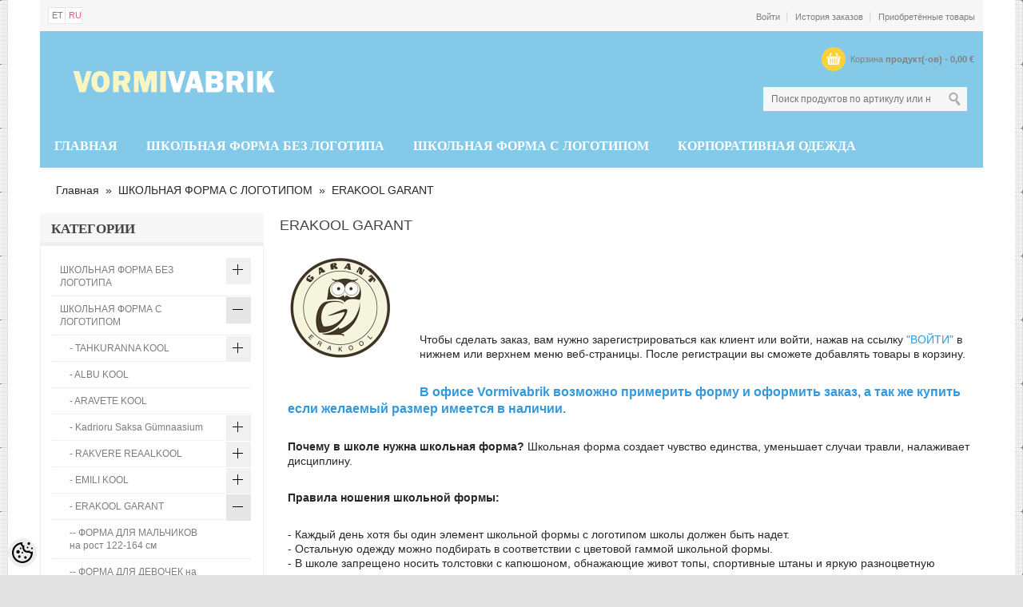

--- FILE ---
content_type: text/html; charset=UTF-8
request_url: https://www.vormivabrik.ee/ru/c/erakool-garant
body_size: 19457
content:
<!DOCTYPE html>
<html dir="ltr" lang="ru">
<head>
	<title>ERAKOOL GARANT @ школьная форма, офисная олежда</title>

<meta charset="UTF-8" />
<meta name="keywords" content="" />
<meta name="description" content="    Чтобы сделать заказ, вам нужно зарегистрироваться как клиент или войти, нажав на ссылку &quot;ВОЙТИ&quot; в нижнем или верхнем меню веб-страницы. После регистрации вы сможете добавлять товары в корзину. В офисе Vormivabrik возможно примерить форму и оформ..." />
<meta name="author" content="www.vormivabrik.ee" />
<meta name="generator" content="ShopRoller.com" />
<meta name="csrf-token" content="P3bJKXG0UiOZ4hhBPMoBIojRV16GnRPWAfjOWlhs" />

<meta property="og:type" content="website" />
<meta property="og:title" content="ERAKOOL GARANT" />
<meta property="og:image" content="https://www.vormivabrik.ee/media/www-vormivabrik-ee/general/Uued logod/Garant logo.jpg" />
<meta property="og:url" content="https://www.vormivabrik.ee/ru/c/erakool-garant" />
<meta property="og:site_name" content="www.vormivabrik.ee" />
<meta property="og:description" content="    Чтобы сделать заказ, вам нужно зарегистрироваться как клиент или войти, нажав на ссылку &quot;ВОЙТИ&quot; в нижнем или верхнем меню веб-страницы. После регистрации вы сможете добавлять товары в корзину. В офисе Vormivabrik возможно примерить форму и оформ..." />

<meta name="HandheldFriendly" content="True" />
<meta name="MobileOptimized" content="320" />
<meta name="viewport" content="width=device-width, initial-scale=1, minimum-scale=1, maximum-scale=1" />

<base href="https://www.vormivabrik.ee/" />


<link rel="stylesheet" href="https://www.vormivabrik.ee/skin/madame/css/all-2922.css" type="text/css" media="screen" />

<!--[if lt IE 7]>
<link rel="stylesheet" type="text/css" href="https://www.vormivabrik.ee/skin/madame/css/ie7.css" media="all" />
<![endif]-->

<link href="https://www.vormivabrik.ee/skin/madame/css/fonts.css" rel="stylesheet" type="text/css">

<script type="text/javascript" src="https://www.vormivabrik.ee/skin/madame/js/all-2922.js"></script>

<style id="tk-theme-configurator-css" type="text/css">
body { background-image:url(https://ee5.shoproller.com/skin/base/backgrounds/29.png); }
body { background-color:#e1e1e1 !important; }
#content, .breadcrumbs a { font-family:Arial,Helvetica,sans-serif; }
#content, .product-info .description, .product-info #wishlist-links a, .product-info .product-attributes-wrap { font-size:14px; }
#content, .breadcrumbs a { color:#292727; }
h1,h2,h3,h4,h5,h6,.box .box-heading span, .page-title h1, .page-title h2 { font-family:Arial,Helvetica,sans-serif; }
h1,h2,h3,h4,h5,h6, .page-title h1, .page-title h2 { color:#444444; }
#menu, #menu > ul > li > div, #menu .menutop { background-color:#84c9e8; }
#menu.style-01 > ul > li > a { color:#ffffff; }
#menu.style-01 > ul > li:hover > a { border-bottom:3px solid #ffffff; }
#menu.style-01 > ul > li:hover > a { color:#e7e7e7; }
#menu > ul > li > a { font-size:16px; }
#menu > ul > li > div > ul > li > a { background-color:#FFFFFF !important; }
#menu > ul > li > div > ul > li > a { color:#000000; }
#menu > ul > li > div > ul > li > a:hover { background-color:#F6F6F6 !important; }
#menu > ul > li > div > ul > li > a:hover { color:#fdd139; }
#menu.style-01 > ul > li > div { border-bottom:3px solid #fdd139; }
#menu > ul > li > div > ul > li > a { font-size:14px; }
#menu > ul li > div > ul li { background-color:#FFFFFF !important; }
.level .level_2 ul li a { color:#000000 !important; }
#menu > ul > li ul > li > a:hover { background-color:#F6F6F6 !important; }
.level .level_2 ul li a:hover { color:#84c9e8 !important; }
#menu > ul li > div > ul li { font-size:14px; }
.block .block-title { color:#444; }
.block .block-title { font-size:17px; }
.accordion a, .special-p { border-color:#EFEFEF; }
.block .block-title { background:#f7f7f7; }
.block .block-title { border-bottom:4px solid #eeeeee; }
.accordion a { color:#7D7D7D; }
.accordion a:hover { color:#233acd !important; }
.accordion a { background-color:#fff; }
.accordion a:hover { background-color:#F9F9F9; }
.accordion em.open-close { background-color:#f0f0f0; }
.accordion em.open-close:hover { background-color:#e5e5e5; }
.block .block-content { background-color:#ffffff; }
.block .block-content {	border-color:#EEEEEE; }
.button span, input.button, a.button, .product-tabs a.selected, .product-tabs a:hover { background-color:#f3f3f3; }
.button span, input.button, a.button, .product-tabs a.selected, .product-tabs a:hover  { color:#555; }
.button:hover span, input.button:hover, a.button:hover  { background-color:#84c9e8; }
.button:hover span, input.button:hover, a.button:hover  { color:#fff; }
.button span, input.button, a.button, .product-tabs a.selected, .product-tabs a:hover  { font-size:14px; }
.products-grid .actions .button span, .products-list .product-tools .button span { background-color:#040404; }
.products-grid .actions .button span, .products-list .product-tools .button span  { color:#FFFFFF; }
.products-grid .actions .button:hover span, .products-list .product-tools .button:hover span  { background-color:#84c9e8; }
.products-grid .actions .button:hover span, .products-list .product-tools .button:hover span  { color:#FFFFFF; }
.products-grid .actions .button span, .products-list .product-tools .button span  { font-size:12px; }
.products-grid .actions .view, .products-list .product-tools .view { background-color:#84c9e8; }
.products-grid .actions .view, .products-list .product-tools .view  { color:#FFFFFF; }
.products-grid .actions .view:hover, .products-list .product-tools .view:hover  { background-color:#fdd139; }
.products-grid .actions .view:hover, .products-list .product-tools .view:hover { color:#FFFFFF; }
.products-grid .actions .view, .products-list .product-tools .view  { font-size:12px; }
.addtocart .add-to-cart .addToCartBtn { background-color:#fdd139 !important; }
.addtocart .add-to-cart .addToCartBtn { color:#ffffff !important; }
.addtocart .add-to-cart .addToCartBtn:hover { background-color:#E8E8E8 !important; }
.addtocart .add-to-cart .addToCartBtn:hover { color:#ffffff !important; }
.products-grid .price-box .price, .products-list .price-box .price, .products-grid .price-box .price-new { color:#333333; }
.products-grid .price-box .price-old, .products-list .price-box .price-old, .products-grid .price-box .price-old { color:#bbb; }
.products-grid .price-box .price, .products-list .price-box .price, .products-grid .price-box .price-new, .products-grid .price-box .price-old, .products-list .price-box .price-old, .products-grid .price-box .price-old   { font-size:14px; }
.span5 .product-info .price-box .price #price  { color:#777777; }
.span5 .product-info .price-box .price #old-price { color:#777777; }
.span5 .product-info .price-box .price #price { font-size:24px; }
.span5 .product-info .price-box .price #old-price { font-size:20px; }
.product-info .price-box { background-color:#F7F7F7; }
.toolbar .pagination .links a { background-color:#F3F3F3; }
.toolbar .pagination .links a { color:#666; }
.toolbar .pagination .links a { border-color:#DADADA; }
.toolbar .pagination .links a:hover { background-color:#84c9e8; }
.toolbar .pagination .links a:hover { color:#ffffff; }
.toolbar .pagination .links a:hover { border-color:#233acd; }
.toolbar .pagination .links b { background-color:#f1f1f1; }
.toolbar .pagination .links b { color:#555; }
.toolbar .pagination .links b { border-color:#84c9e8; }
.shoppingCart .cart-ico { background-color:#fdd139; }
.shoppingCart .empty .price { color:#808080; }
.shoppingCart .empty .shop-title  { color:#808080; }
.shoppingCart .empty:hover, .shoppingCart .empty .price:hover, .shoppingCart .empty .shop-title:hover, .shoppingCart .empty .cart-total:hover  { color:#fdd139 !important; }
.shopLinks { background-color:#f7f7f7; }
.shopLinks .links a { border-right:1px solid #d7d7d7; }
.shopLinks .links a { color:#7e7e7e; }
.shopLinks .links a:hover  { color:#84c9e8; }
.user-search .welcome-to  { color:#777777; }
.user-search .welcome-to a  { color:#84c9e8; }
.user-search .welcome-to a:hover { color:#84c9e8; }
.footer-container { background-color:#84c9e8; }
.footer-container{ border-color:#fdd139; }
.footer h2 { color:#ffffff; }
.footer li a { color:#ffffff; }
.footer li a:hover { color:#e7e7e7; }
.footer .address { color:#233acd; }
.footer .phone { color:#233acd; }
</style>
<style id="tk-custom-css" type="text/css">
/* header themed */
.header {
	background-color: #84C9E8;
}
.header .user-search .welcome-to {
	display: none;
}
.header .form-search {
	margin-left: 10px;
	margin-right: 10px;
}
@media only screen and (min-width: 767px)
{
	.header .logo {
		margin: 48px 0 10px 40px;
	}
	.header .form-search {
		margin-left: 0;
		margin-right: 20px;
	}
}
@media only screen and (max-width: 767px)
{
	.header .form-search .input-text {
		float: none;
		width: calc(100% - 40px);
		padding: 6px 32px 6px 8px;
	}
	.header .form-search .button {
		position: absolute;
		right: 0;
	}
}


/* make main menu dropdown wider */
#menu > ul > li:hover > div {
	max-width: 300px;
}

/* produc tabs */
.product-tabs a {
	background-color: #84C9E8;
}

/* product related items */
.related-products .carousel-title {
	margin-top: 1rem;
	margin-bottom: 1rem;
}

/* product page add to cart button */
.add-to-cart a.button {
	background-color: #131925;
	color: #FFFFFF;
	font-weight: bold;
}
.add-to-cart a.button:hover {
	background-color: #fdd139;
	color: #131925;
}

/* footer */
.footer {
	font-size: 1rem;
	color: #fff;
}
.footer .blocks > h2 {
	font-size: 1rem;
	margin-left: 1rem;
}
.footer .blocks > ul {
	margin-left: 1rem;
}
.article-label-1 { background-image:url('https://www.vormivabrik.ee/media/www-vormivabrik-ee'); background-position:right top; }
.article-label-2 { background-image:url('https://www.vormivabrik.ee/media/www-vormivabrik-ee/kiire tarne.png'); background-position:right top; }
</style>

<script type="text/javascript">
if(!Roller) var Roller = {};
Roller.config = new Array();
Roller.config['base_url'] = 'https://www.vormivabrik.ee/ru/';
Roller.config['base_path'] = '/';
Roller.config['cart/addtocart/after_action'] = '1';
Roller.config['skin_url'] = 'https://www.vormivabrik.ee/skin/madame/';
Roller.config['translate-fill_required_fields'] = 'Пожалуйста, заполните все обязательные поля';
Roller.t = {"form_error_fill_required_fields":"\u041f\u043e\u0436\u0430\u043b\u0443\u0439\u0441\u0442\u0430, \u0437\u0430\u043f\u043e\u043b\u043d\u0438\u0442\u0435 \u0432\u0441\u0435 \u043e\u0431\u044f\u0437\u0430\u0442\u0435\u043b\u044c\u043d\u044b\u0435 \u043f\u043e\u043b\u044f","cart_error_no_items_selected":"\u0412\u044b\u0431\u0440\u0430\u0442\u044c \u043f\u0440\u043e\u0434\u0443\u043a\u0442\u044b!"}
</script>


    <!-- Facebook Pixel Code -->
            <!-- Meta Pixel Code -->
<script>
!function(f,b,e,v,n,t,s)
{if(f.fbq)return;n=f.fbq=function(){n.callMethod?
n.callMethod.apply(n,arguments):n.queue.push(arguments)};
if(!f._fbq)f._fbq=n;n.push=n;n.loaded=!0;n.version='2.0';
n.queue=[];t=b.createElement(e);t.async=!0;
t.src=v;s=b.getElementsByTagName(e)[0];
s.parentNode.insertBefore(t,s)}(window, document,'script',
'https://connect.facebook.net/en_US/fbevents.js');
fbq('init', '412257948129413');
fbq('track', 'PageView');
</script>
<noscript><img height="1" width="1" style="display:none"
src="https://www.facebook.com/tr?id=412257948129413&ev=PageView&noscript=1"
/></noscript>
<!-- End Meta Pixel Code -->    
    <script>
        /*
		 *   Called when consent changes. Assumes that consent object contains keys which
		 *   directly correspond to Google consent types.
		 */
        const fbConsentListener = function() {
            let consent = this.options;
            if (consent.analytics == 'granted')
            {

                fbq('consent', 'grant');
            }
        };

        $('document').ready(function(){
            Roller.Events.on('onUserConsent', fbConsentListener);
        });
    </script>

    
    <!--  Facebook Pixel event listeners  -->
	        <script type="text/javascript">
            $(function(){
                                Roller.Events.on('roller:add-to-cart', 
				function() {
									
					if (this.options.length == 0) {
						return true;
					}
					
					if (!$.isArray(this.options)) {
						//wrap event options to array
						this.options = [this.options];
					}
					
					var data = {
						content_type : 'product',
						currency : 'EUR',
						value : 0,
						contents : []
					};
					
					//event value counter
					event_value = 0;
					
					$.each(this.options, function() {
						event_value = event_value + (this.product_price_value * this.qty); 
						data.contents.push({
							id : this.product_sku,
							item_price : this.product_price_value,
							quantity : this.qty,
						})	
					});
					
					//push event value
					data.value = event_value;
					
					fbq('track', 'AddToCart', data);
				}
				
			);
                            });
        </script>
	    <!-- End Facebook Pixel Code -->



</head>

<body class="browser-chrome browser-chrome-131.0.0.0 tk-language-ru_RU page-template-page-2columns_left content-template-content-category-no-products tk-category-page tk-category-page-10 tk-category-page-erakool-garant">

<div class="wrapper">
	<div class="page" id="page">
		<div class="srs-header-1 top container">
	<div class="shopLinks">
		<div class="row">
			<div class="span4">
				<div class="lan-cur">
												
	<span class="form-language">
					<a href="https://www.vormivabrik.ee/et" title="Eesti keel" rel="tooltip2" class="lang-flag lang-et_EE">
				<span >et</span>
			</a>
					<a href="https://www.vormivabrik.ee/ru" title="Vene keel" rel="tooltip2" class="lang-flag lang-ru_RU">
				<span class="selected">ru</span>
			</a>
			</span>
				</div>
			</div>
			<div class="span8">
												<ul class="links">
											<li class="first" ><a href="https://www.vormivabrik.ee/ru/account/myaccount">Войти</a></li>
																	<li  ><a href="https://www.vormivabrik.ee/ru/order/list">История заказов</a></li>
																	<li  class="last"><a href="https://www.vormivabrik.ee/ru/account/products">Приобретённые товары</a></li>
															</ul>
			</div>
		</div>
	</div>
	<div class="header-container">
		<div class="header">
			<div class="row">
				<div class="span4">
					<div class="logo">
	<a href="https://www.vormivabrik.ee/ru/home">
					<img src="https://www.vormivabrik.ee/media/www-vormivabrik-ee/general/logo.png" alt="www.vormivabrik.ee" />
			</a>
</div>				</div>
				<div class="span8">
					<div class="shop-info">
												<div id="cart" class="shoppingCart ">
	<div class="heading" onclick="window.location='https://www.vormivabrik.ee/ru/cart'">
		<a>
			<span class="cart-ico">&nbsp;</span>
			<span class="empty">
				<span class="shop-title">Корзина</span>
				<span class="shop-total">
					<span id="cart-total" class="price">
						<span id="cart_total_qty"></span> продукт(-ов) - 
						<span id="cart_total_sum">0,00</span> €
					</span>
				</span>
			</span>
		</a>
	</div>
	<div class="content cartView"></div>
</div>
					</div>
					<div class="user-search">
						<div class="form-search">
							<form id="searchForm" action="https://www.vormivabrik.ee/ru/search" method="get">
			<input type="hidden" name="page" value="1" />
	
	<input type="text" class="search_query input-text" id="filter_name" name="q" value="" placeholder="Поиск продуктов по артикулу или названию..." onClick="this.select();" onKeyDown="this.style.color = '#333';" />
	<input type="submit" class="button-search button" name="submit_search" value="">
</form>						</div>
						<div class="welcome-to">
							
		
		<a href="https://www.vormivabrik.ee/ru/login">Вход</a>
		или		<a href="https://www.vormivabrik.ee/ru/account/register">Регистрация</a>

		
						</div>
					</div>
				</div>
			</div>
		</div>
	</div>

	
<div class="style-01 nav-container hidden-phone hidden-tablet" id="menu">
	<ul>
						<li>
			<a class="home-link" href="https://www.vormivabrik.ee/ru/home">Главная</a>
		</li>
		
										
			<li class="tk-category-104 tk-category-shkol-naja-forma-bez-logotipa">
				<a href="https://www.vormivabrik.ee/ru/c/shkol-naja-forma-bez-logotipa">ШКОЛЬНАЯ ФОРМА БЕЗ ЛОГОТИПА</a>
                				
<div class="level level_1">
	<ul>

					
		<li class="tk-category-106 tk-category-shkol-naja-odezhda-dlja-devochek">
			<a href="https://www.vormivabrik.ee/ru/c/shkol-naja-odezhda-dlja-devochek">ШКОЛЬНАЯ ОДЕЖДА ДЛЯ ДЕВОЧЕК</a>
					</li>

					
		<li class="tk-category-133 tk-category-poiste-kooliriided-1">
			<a href="https://www.vormivabrik.ee/ru/c/poiste-kooliriided-1">POISTE KOOLIRIIDED</a>
					</li>

	
	</ul>
</div>
							</li>

								
			<li class="tk-category-105 tk-category-shkol-naja-forma-s-logotipom">
				<a href="https://www.vormivabrik.ee/ru/c/shkol-naja-forma-s-logotipom">ШКОЛЬНАЯ ФОРМА С ЛОГОТИПОМ</a>
                				
<div class="level level_1">
	<ul>

					
		<li class="tk-category-95 tk-category-tahkuranna-kool">
			<a href="https://www.vormivabrik.ee/ru/c/tahkuranna-kool">TAHKURANNA KOOL</a>
			            
<div class="level level_2">
	<ul>

					
		<li class="tk-category-96 tk-category-forma-dlja-devochek-na-rost-122-164-3">
			<a href="https://www.vormivabrik.ee/ru/c/forma-dlja-devochek-na-rost-122-164-3">ФОРМА ДЛЯ ДЕВОЧЕК на рост 122-164</a>
			            
<div class="level level_3">
	<ul>

					
		<li class="tk-category-142 tk-category-tudrukute-koolivorm-pikkusele-122-164-cm">
			<a href="https://www.vormivabrik.ee/ru/c/tudrukute-koolivorm-pikkusele-122-164-cm">TÜDRUKUTE KOOLIVORM pikkusele 122-164 cm</a>
					</li>

	
	</ul>
</div>
            		</li>

					
		<li class="tk-category-97 tk-category-forma-dlja-mal-chikov-na-rost-122-164-sm-9">
			<a href="https://www.vormivabrik.ee/ru/c/forma-dlja-mal-chikov-na-rost-122-164-sm-9">ФОРМА ДЛЯ МАЛЬЧИКОВ на рост 122-164 см</a>
					</li>

					
		<li class="tk-category-98 tk-category-forma-dlja-devushek-zhenschin-na-rost-ot-164-sm-xs-5">
			<a href="https://www.vormivabrik.ee/ru/c/forma-dlja-devushek-zhenschin-na-rost-ot-164-sm-xs-5">ФОРМА ДЛЯ ДЕВУШЕК/ЖЕНЩИН на рост от 164 см-XS</a>
					</li>

					
		<li class="tk-category-99 tk-category-forma-dlja-junoshej-na-rost-ot-170-sm-11">
			<a href="https://www.vormivabrik.ee/ru/c/forma-dlja-junoshej-na-rost-ot-170-sm-11">ФОРМА ДЛЯ ЮНОШЕЙ на рост от 170 см</a>
					</li>

	
	</ul>
</div>
            		</li>

					
		<li class="tk-category-113 tk-category-albu-kool">
			<a href="https://www.vormivabrik.ee/ru/c/albu-kool">ALBU KOOL</a>
					</li>

					
		<li class="tk-category-114 tk-category-aravete-kool">
			<a href="https://www.vormivabrik.ee/ru/c/aravete-kool">ARAVETE KOOL</a>
					</li>

					
		<li class="tk-category-128 tk-category-kadrioru-saksa-gumnaasium">
			<a href="https://www.vormivabrik.ee/ru/c/kadrioru-saksa-gumnaasium">Kadrioru Saksa Gümnaasium</a>
			            
<div class="level level_2">
	<ul>

					
		<li class="tk-category-134 tk-category-poiste-kooliriided">
			<a href="https://www.vormivabrik.ee/ru/c/poiste-kooliriided">POISTE KOOLIRIIDED</a>
					</li>

	
	</ul>
</div>
            		</li>

					
		<li class="tk-category-81 tk-category-rakvere-reaalkool">
			<a href="https://www.vormivabrik.ee/ru/c/rakvere-reaalkool">RAKVERE REAALKOOL</a>
			            
<div class="level level_2">
	<ul>

					
		<li class="tk-category-82 tk-category-forma-dlja-devochek-na-rost-122-164-8">
			<a href="https://www.vormivabrik.ee/ru/c/forma-dlja-devochek-na-rost-122-164-8">ФОРМА ДЛЯ ДЕВОЧЕК на рост 122-164 </a>
					</li>

					
		<li class="tk-category-83 tk-category-forma-dlja-mal-chikov-na-rost-122-164-sm-8">
			<a href="https://www.vormivabrik.ee/ru/c/forma-dlja-mal-chikov-na-rost-122-164-sm-8">ФОРМА ДЛЯ МАЛЬЧИКОВ на рост 122-164 см</a>
					</li>

					
		<li class="tk-category-84 tk-category-forma-dlja-devushek-zhenschin-na-rost-ot-164-sm-xs-3">
			<a href="https://www.vormivabrik.ee/ru/c/forma-dlja-devushek-zhenschin-na-rost-ot-164-sm-xs-3">ФОРМА ДЛЯ ДЕВУШЕК/ЖЕНЩИН на рост от 164 см-XS</a>
					</li>

					
		<li class="tk-category-85 tk-category-forma-dlja-junoshej-na-rost-ot-170-sm-7">
			<a href="https://www.vormivabrik.ee/ru/c/forma-dlja-junoshej-na-rost-ot-170-sm-7">ФОРМА ДЛЯ ЮНОШЕЙ на рост от 170 см</a>
					</li>

	
	</ul>
</div>
            		</li>

					
		<li class="tk-category-9 tk-category-emili-kool">
			<a href="https://www.vormivabrik.ee/ru/c/emili-kool">EMILI KOOL</a>
			            
<div class="level level_2">
	<ul>

					
		<li class="tk-category-22 tk-category-forma-dlja-devochek-1">
			<a href="https://www.vormivabrik.ee/ru/c/forma-dlja-devochek-1">ФОРМА ДЛЯ ДЕВОЧЕК</a>
					</li>

					
		<li class="tk-category-23 tk-category-forma-dlja-mal-chikov-1">
			<a href="https://www.vormivabrik.ee/ru/c/forma-dlja-mal-chikov-1">фОРМА ДЛЯ МАЛЬЧИКОВ</a>
					</li>

	
	</ul>
</div>
            		</li>

					
		<li class="tk-category-10 tk-category-erakool-garant">
			<a href="https://www.vormivabrik.ee/ru/c/erakool-garant">ERAKOOL GARANT</a>
			            
<div class="level level_2">
	<ul>

					
		<li class="tk-category-24 tk-category-forma-dlja-mal-chikov-na-rost-122-164-sm">
			<a href="https://www.vormivabrik.ee/ru/c/forma-dlja-mal-chikov-na-rost-122-164-sm">ФОРМА ДЛЯ МАЛЬЧИКОВ на рост 122-164 см</a>
					</li>

					
		<li class="tk-category-26 tk-category-forma-dlja-devochek-na-rost-122-164">
			<a href="https://www.vormivabrik.ee/ru/c/forma-dlja-devochek-na-rost-122-164">ФОРМА ДЛЯ ДЕВОЧЕК на рост 122-164</a>
					</li>

					
		<li class="tk-category-74 tk-category-forma-dlja-devushek-zhenschin-na-rost-ot-164-sm-xs">
			<a href="https://www.vormivabrik.ee/ru/c/forma-dlja-devushek-zhenschin-na-rost-ot-164-sm-xs">ФОРМА ДЛЯ ДЕВУШЕК/ЖЕНЩИН на рост от 164 см-XS</a>
					</li>

					
		<li class="tk-category-75 tk-category-forma-dlja-junoshej-na-rost-ot-170-sm">
			<a href="https://www.vormivabrik.ee/ru/c/forma-dlja-junoshej-na-rost-ot-170-sm">ФОРМА ДЛЯ ЮНОШЕЙ на рост от 170 см</a>
					</li>

	
	</ul>
</div>
            		</li>

					
		<li class="tk-category-55 tk-category-jarve-kool">
			<a href="https://www.vormivabrik.ee/ru/c/jarve-kool">JÄRVE KOOL</a>
			            
<div class="level level_2">
	<ul>

					
		<li class="tk-category-56 tk-category-forma-dlja-mal-chikov-na-rost-122-164-sm-15">
			<a href="https://www.vormivabrik.ee/ru/c/forma-dlja-mal-chikov-na-rost-122-164-sm-15">ФОРМА ДЛЯ МАЛЬЧИКОВ на рост 122-164 см</a>
					</li>

					
		<li class="tk-category-57 tk-category-forma-dlja-devochek-na-rost-122-164-10">
			<a href="https://www.vormivabrik.ee/ru/c/forma-dlja-devochek-na-rost-122-164-10">ФОРМА ДЛЯ ДЕВОЧЕК на рост 122-164</a>
					</li>

					
		<li class="tk-category-64 tk-category-forma-dlja-junoshej-muzhchin-na-rost-ot-170-sm-2">
			<a href="https://www.vormivabrik.ee/ru/c/forma-dlja-junoshej-muzhchin-na-rost-ot-170-sm-2">ФОРМА ДЛЯ ЮНОШЕЙ/МУЖЧИН на рост от 170 см</a>
					</li>

					
		<li class="tk-category-65 tk-category-forma-dlja-devushek-zhenschin-na-rost-ot-164-sm-xs-9">
			<a href="https://www.vormivabrik.ee/ru/c/forma-dlja-devushek-zhenschin-na-rost-ot-164-sm-xs-9">ФОРМА ДЛЯ ДЕВУШЕК/ЖЕНЩИН на рост от 164 см-XS</a>
					</li>

					
		<li class="tk-category-108 tk-category-forma-so-skidkoj-1">
			<a href="https://www.vormivabrik.ee/ru/c/forma-so-skidkoj-1">ФОРМА СО СКИДКОЙ</a>
					</li>

	
	</ul>
</div>
            		</li>

					
		<li class="tk-category-69 tk-category-kiili-gumnaasium">
			<a href="https://www.vormivabrik.ee/ru/c/kiili-gumnaasium">KIILI GÜMNAASIUM</a>
			            
<div class="level level_2">
	<ul>

					
		<li class="tk-category-70 tk-category-forma-dlja-devochek-15">
			<a href="https://www.vormivabrik.ee/ru/c/forma-dlja-devochek-15">ФОРМА ДЛЯ ДЕВОЧЕК</a>
					</li>

					
		<li class="tk-category-71 tk-category-forma-dlja-mal-chikov-15">
			<a href="https://www.vormivabrik.ee/ru/c/forma-dlja-mal-chikov-15">ФОРМА ДЛЯ МАЛЬЧИКОВ</a>
					</li>

					
		<li class="tk-category-72 tk-category-forma-dlja-devushek-zhenschin-3">
			<a href="https://www.vormivabrik.ee/ru/c/forma-dlja-devushek-zhenschin-3">ФОРМА ДЛЯ ДЕВУШЕК/ЖЕНЩИН</a>
					</li>

					
		<li class="tk-category-73 tk-category-forma-dlja-junoshej-muzhchin-1">
			<a href="https://www.vormivabrik.ee/ru/c/forma-dlja-junoshej-muzhchin-1">ФОРМА ДЛЯ ЮНОШЕЙ/МУЖЧИН</a>
					</li>

	
	</ul>
</div>
            		</li>

					
		<li class="tk-category-80 tk-category-kalli-kalli-lasteaed">
			<a href="https://www.vormivabrik.ee/ru/c/kalli-kalli-lasteaed">KALLI-KALLI LASTEAED</a>
					</li>

					
		<li class="tk-category-58 tk-category-raasiku-pohikool">
			<a href="https://www.vormivabrik.ee/ru/c/raasiku-pohikool">RAASIKU PÕHIKOOL</a>
			            
<div class="level level_2">
	<ul>

					
		<li class="tk-category-59 tk-category-forma-dlja-mal-chikov-13">
			<a href="https://www.vormivabrik.ee/ru/c/forma-dlja-mal-chikov-13">ФОРМА ДЛЯ МАЛЬЧИКОВ</a>
					</li>

					
		<li class="tk-category-60 tk-category-forma-dlja-devochek-13">
			<a href="https://www.vormivabrik.ee/ru/c/forma-dlja-devochek-13">ФОРМА ДЛЯ ДЕВОЧЕК</a>
					</li>

					
		<li class="tk-category-66 tk-category-forma-dlja-junoshej-4">
			<a href="https://www.vormivabrik.ee/ru/c/forma-dlja-junoshej-4">ФОРМА ДЛЯ ЮНОШЕЙ</a>
					</li>

					
		<li class="tk-category-67 tk-category-forma-dlja-devushek-zhenschin-2">
			<a href="https://www.vormivabrik.ee/ru/c/forma-dlja-devushek-zhenschin-2">ФОРМА ДЛЯ ДЕВУШЕК/ЖЕНЩИН</a>
					</li>

	
	</ul>
</div>
            		</li>

					
		<li class="tk-category-18 tk-category-tallinna-juudikool">
			<a href="https://www.vormivabrik.ee/ru/c/tallinna-juudikool">TALLINNA JUUDIKOOL</a>
			            
<div class="level level_2">
	<ul>

					
		<li class="tk-category-33 tk-category-forma-dlja-mal-chikov-na-rost-122-164-sm-4">
			<a href="https://www.vormivabrik.ee/ru/c/forma-dlja-mal-chikov-na-rost-122-164-sm-4">ФОРМА ДЛЯ МАЛЬЧИКОВ на рост 122-164 см</a>
					</li>

					
		<li class="tk-category-43 tk-category-forma-dlja-devochek-na-rost-122-164-sm">
			<a href="https://www.vormivabrik.ee/ru/c/forma-dlja-devochek-na-rost-122-164-sm">ФОРМА ДЛЯ ДЕВОЧЕК на рост 122-164 см</a>
					</li>

					
		<li class="tk-category-44 tk-category-forma-dlja-junoshej-na-rost-ot-170-sm-4">
			<a href="https://www.vormivabrik.ee/ru/c/forma-dlja-junoshej-na-rost-ot-170-sm-4">ФОРМА ДЛЯ ЮНОШЕЙ на рост от 170 см</a>
					</li>

					
		<li class="tk-category-45 tk-category-forma-dlja-devushek-na-rost-ot-164-sm-xs">
			<a href="https://www.vormivabrik.ee/ru/c/forma-dlja-devushek-na-rost-ot-164-sm-xs">ФОРМА ДЛЯ ДЕВУШЕК на рост от 164 см - XS</a>
					</li>

	
	</ul>
</div>
            		</li>

					
		<li class="tk-category-19 tk-category-tallinna-kesklinna-vene-gumnaasium">
			<a href="https://www.vormivabrik.ee/ru/c/tallinna-kesklinna-vene-gumnaasium">TALLINNA KESKLINNA VENE GÜMNAASIUM</a>
			            
<div class="level level_2">
	<ul>

					
		<li class="tk-category-35 tk-category-forma-dlja-mal-chikov-na-rost-122-164-sm-5">
			<a href="https://www.vormivabrik.ee/ru/c/forma-dlja-mal-chikov-na-rost-122-164-sm-5">ФОРМА ДЛЯ МАЛЬЧИКОВ на рост 122-164 см</a>
					</li>

					
		<li class="tk-category-46 tk-category-forma-dlja-devochek-na-rost-122-164-sm-2">
			<a href="https://www.vormivabrik.ee/ru/c/forma-dlja-devochek-na-rost-122-164-sm-2">ФОРМА ДЛЯ ДЕВОЧЕК на рост 122-164 см</a>
					</li>

					
		<li class="tk-category-47 tk-category-forma-dlja-junoshej-na-rost-ot-170-sm-2">
			<a href="https://www.vormivabrik.ee/ru/c/forma-dlja-junoshej-na-rost-ot-170-sm-2">ФОРМА ДЛЯ ЮНОШЕЙ на рост от 170 см</a>
					</li>

					
		<li class="tk-category-48 tk-category-forma-dlja-devushek-na-rost-ot-164-sm-xs-2">
			<a href="https://www.vormivabrik.ee/ru/c/forma-dlja-devushek-na-rost-ot-164-sm-xs-2">ФОРМА ДЛЯ ДЕВУШЕК на рост от 164 см - XS</a>
					</li>

	
	</ul>
</div>
            		</li>

					
		<li class="tk-category-16 tk-category-sillamae-pohikool">
			<a href="https://www.vormivabrik.ee/ru/c/sillamae-pohikool">SILLAMÄE PÕHIKOOL</a>
			            
<div class="level level_2">
	<ul>

					
		<li class="tk-category-36 tk-category-forma-dlja-mal-chikov-na-rost-122-164-sm-16">
			<a href="https://www.vormivabrik.ee/ru/c/forma-dlja-mal-chikov-na-rost-122-164-sm-16">ФОРМА ДЛЯ МАЛЬЧИКОВ на рост 122-164 см</a>
					</li>

					
		<li class="tk-category-41 tk-category-forma-dlja-devochek-na-rost-122-164-sm-3">
			<a href="https://www.vormivabrik.ee/ru/c/forma-dlja-devochek-na-rost-122-164-sm-3">ФОРМА ДЛЯ ДЕВОЧЕК на рост 122-164 см</a>
					</li>

					
		<li class="tk-category-86 tk-category-forma-dlja-devushek-zhenschin-na-rost-ot-164-sm-xs-2">
			<a href="https://www.vormivabrik.ee/ru/c/forma-dlja-devushek-zhenschin-na-rost-ot-164-sm-xs-2">ФОРМА ДЛЯ ДЕВУШЕК/ЖЕНЩИН на рост от 164 см-XS</a>
					</li>

					
		<li class="tk-category-87 tk-category-forma-dlja-junoshej-na-rost-ot-170-sm-9">
			<a href="https://www.vormivabrik.ee/ru/c/forma-dlja-junoshej-na-rost-ot-170-sm-9">ФОРМА ДЛЯ ЮНОШЕЙ на рост от 170 см</a>
					</li>

	
	</ul>
</div>
            		</li>

					
		<li class="tk-category-15 tk-category-maardu-gumnaasium">
			<a href="https://www.vormivabrik.ee/ru/c/maardu-gumnaasium">MAARDU GÜMNAASIUM</a>
			            
<div class="level level_2">
	<ul>

					
		<li class="tk-category-31 tk-category-forma-dlja-mal-chikov-na-rost-122-164-sm-13">
			<a href="https://www.vormivabrik.ee/ru/c/forma-dlja-mal-chikov-na-rost-122-164-sm-13">  ФОРМА ДЛЯ МАЛЬЧИКОВ на рост 122-164 см</a>
					</li>

					
		<li class="tk-category-51 tk-category-forma-dlja-devochek-na-rost-122-164-9">
			<a href="https://www.vormivabrik.ee/ru/c/forma-dlja-devochek-na-rost-122-164-9">ФОРМА ДЛЯ ДЕВОЧЕК на рост 122-164</a>
					</li>

					
		<li class="tk-category-93 tk-category-forma-dlja-junoshej-muzhchin-na-rost-ot-170-sm-1">
			<a href="https://www.vormivabrik.ee/ru/c/forma-dlja-junoshej-muzhchin-na-rost-ot-170-sm-1"> ФОРМА ДЛЯ ЮНОШЕЙ/МУЖЧИН на рост от 170 см</a>
					</li>

					
		<li class="tk-category-94 tk-category-forma-dlja-devushek-zhenschin-na-rost-ot-164-sm-xs-8">
			<a href="https://www.vormivabrik.ee/ru/c/forma-dlja-devushek-zhenschin-na-rost-ot-164-sm-xs-8">ФОРМА ДЛЯ ДЕВУШЕК/ЖЕНЩИН на рост от 164 см-XS</a>
					</li>

	
	</ul>
</div>
            		</li>

					
		<li class="tk-category-11 tk-category-haabersti-gumnaasium">
			<a href="https://www.vormivabrik.ee/ru/c/haabersti-gumnaasium">HAABERSTI GÜMNAASIUM</a>
			            
<div class="level level_2">
	<ul>

					
		<li class="tk-category-27 tk-category-forma-dlja-mal-chikov-na-rost-122-164-sm-12">
			<a href="https://www.vormivabrik.ee/ru/c/forma-dlja-mal-chikov-na-rost-122-164-sm-12">ФОРМА ДЛЯ МАЛЬЧИКОВ на рост 122-164 см</a>
					</li>

					
		<li class="tk-category-38 tk-category-forma-dlja-devochek-na-rost-122-164-7">
			<a href="https://www.vormivabrik.ee/ru/c/forma-dlja-devochek-na-rost-122-164-7">ФОРМА ДЛЯ ДЕВОЧЕК на рост 122-164</a>
					</li>

					
		<li class="tk-category-102 tk-category-forma-dlja-junoshej-na-rost-ot-170-sm-13">
			<a href="https://www.vormivabrik.ee/ru/c/forma-dlja-junoshej-na-rost-ot-170-sm-13">ФОРМА ДЛЯ ЮНОШЕЙ на рост от 170 см</a>
					</li>

					
		<li class="tk-category-103 tk-category-forma-dlja-devushek-zhenschin-na-rost-ot-164-sm-xs-6">
			<a href="https://www.vormivabrik.ee/ru/c/forma-dlja-devushek-zhenschin-na-rost-ot-164-sm-xs-6">ФОРМА ДЛЯ ДЕВУШЕК/ЖЕНЩИН на рост от 164 см-XS</a>
					</li>

	
	</ul>
</div>
            		</li>

					
		<li class="tk-category-14 tk-category-laupa-kool">
			<a href="https://www.vormivabrik.ee/ru/c/laupa-kool">LAUPA KOOL</a>
			            
<div class="level level_2">
	<ul>

					
		<li class="tk-category-30 tk-category-forma-dlja-mal-chikov-na-rost-122-164-sm-17">
			<a href="https://www.vormivabrik.ee/ru/c/forma-dlja-mal-chikov-na-rost-122-164-sm-17">ФОРМА ДЛЯ МАЛЬЧИКОВ на рост 122-164 см</a>
					</li>

					
		<li class="tk-category-40 tk-category-forma-dlja-devochek-na-rost-122-164-sm-4">
			<a href="https://www.vormivabrik.ee/ru/c/forma-dlja-devochek-na-rost-122-164-sm-4">ФОРМА ДЛЯ ДЕВОЧЕК на рост 122-164 см</a>
					</li>

					
		<li class="tk-category-90 tk-category-forma-dlja-devushek-zhenschin-na-rost-ot-164-sm-xs-10">
			<a href="https://www.vormivabrik.ee/ru/c/forma-dlja-devushek-zhenschin-na-rost-ot-164-sm-xs-10">ФОРМА ДЛЯ ДЕВУШЕК/ЖЕНЩИН НА РОСТ ОТ 164 СМ-XS</a>
					</li>

					
		<li class="tk-category-91 tk-category-forma-dlja-junoshej-na-rost-ot-170-sm-14">
			<a href="https://www.vormivabrik.ee/ru/c/forma-dlja-junoshej-na-rost-ot-170-sm-14"> ФОРМА ДЛЯ ЮНОШЕЙ НА РОСТ ОТ 170 СМ</a>
					</li>

	
	</ul>
</div>
            		</li>

	
	</ul>
</div>
							</li>

								
			<li class="tk-category-7 tk-category-korporativnaja-odezhda">
				<a href="https://www.vormivabrik.ee/ru/c/korporativnaja-odezhda">КОРПОРАТИВНАЯ ОДЕЖДА</a>
                			</li>

			</ul>
</div>

<div class="hidden-desktop hidden-tablet" id="menu">
	<div class="menutop">
		<h2> Меню </h2>
		<div class="toggle">
			<span class="icon-bar"></span>
			<span class="icon-bar"></span>
			<span class="icon-bar"></span>
		</div>
	</div>
	<div class="submenu" style="display:none;">
		<ul class="accordion">

									<li><a href="https://www.vormivabrik.ee/ru/home" >Главная</a></li>
			
																		
				<li class="parent tk-category-104 tk-category-shkol-naja-forma-bez-logotipa">
					<a href="https://www.vormivabrik.ee/ru/c/shkol-naja-forma-bez-logotipa">ШКОЛЬНАЯ ФОРМА БЕЗ ЛОГОТИПА</a>
					<ul class="level level_1">

							
		<li class=" tk-category-106 tk-category-shkol-naja-odezhda-dlja-devochek">
			<a href="https://www.vormivabrik.ee/ru/c/shkol-naja-odezhda-dlja-devochek">ШКОЛЬНАЯ ОДЕЖДА ДЛЯ ДЕВОЧЕК</a>
					</li>

							
		<li class=" tk-category-133 tk-category-poiste-kooliriided-1">
			<a href="https://www.vormivabrik.ee/ru/c/poiste-kooliriided-1">POISTE KOOLIRIIDED</a>
					</li>

	
</ul>				</li>

															
				<li class="parent tk-category-105 tk-category-shkol-naja-forma-s-logotipom">
					<a href="https://www.vormivabrik.ee/ru/c/shkol-naja-forma-s-logotipom">ШКОЛЬНАЯ ФОРМА С ЛОГОТИПОМ</a>
					<ul class="level level_1">

							
		<li class="parent tk-category-95 tk-category-tahkuranna-kool">
			<a href="https://www.vormivabrik.ee/ru/c/tahkuranna-kool">TAHKURANNA KOOL</a>
			<ul class="level level_2">

							
		<li class="parent tk-category-96 tk-category-forma-dlja-devochek-na-rost-122-164-3">
			<a href="https://www.vormivabrik.ee/ru/c/forma-dlja-devochek-na-rost-122-164-3">ФОРМА ДЛЯ ДЕВОЧЕК на рост 122-164</a>
			<ul class="level level_3">

							
		<li class=" tk-category-142 tk-category-tudrukute-koolivorm-pikkusele-122-164-cm">
			<a href="https://www.vormivabrik.ee/ru/c/tudrukute-koolivorm-pikkusele-122-164-cm">TÜDRUKUTE KOOLIVORM pikkusele 122-164 cm</a>
					</li>

	
</ul>		</li>

							
		<li class=" tk-category-97 tk-category-forma-dlja-mal-chikov-na-rost-122-164-sm-9">
			<a href="https://www.vormivabrik.ee/ru/c/forma-dlja-mal-chikov-na-rost-122-164-sm-9">ФОРМА ДЛЯ МАЛЬЧИКОВ на рост 122-164 см</a>
					</li>

							
		<li class=" tk-category-98 tk-category-forma-dlja-devushek-zhenschin-na-rost-ot-164-sm-xs-5">
			<a href="https://www.vormivabrik.ee/ru/c/forma-dlja-devushek-zhenschin-na-rost-ot-164-sm-xs-5">ФОРМА ДЛЯ ДЕВУШЕК/ЖЕНЩИН на рост от 164 см-XS</a>
					</li>

							
		<li class=" tk-category-99 tk-category-forma-dlja-junoshej-na-rost-ot-170-sm-11">
			<a href="https://www.vormivabrik.ee/ru/c/forma-dlja-junoshej-na-rost-ot-170-sm-11">ФОРМА ДЛЯ ЮНОШЕЙ на рост от 170 см</a>
					</li>

	
</ul>		</li>

							
		<li class=" tk-category-113 tk-category-albu-kool">
			<a href="https://www.vormivabrik.ee/ru/c/albu-kool">ALBU KOOL</a>
					</li>

							
		<li class=" tk-category-114 tk-category-aravete-kool">
			<a href="https://www.vormivabrik.ee/ru/c/aravete-kool">ARAVETE KOOL</a>
					</li>

							
		<li class="parent tk-category-128 tk-category-kadrioru-saksa-gumnaasium">
			<a href="https://www.vormivabrik.ee/ru/c/kadrioru-saksa-gumnaasium">Kadrioru Saksa Gümnaasium</a>
			<ul class="level level_2">

							
		<li class=" tk-category-134 tk-category-poiste-kooliriided">
			<a href="https://www.vormivabrik.ee/ru/c/poiste-kooliriided">POISTE KOOLIRIIDED</a>
					</li>

	
</ul>		</li>

							
		<li class="parent tk-category-81 tk-category-rakvere-reaalkool">
			<a href="https://www.vormivabrik.ee/ru/c/rakvere-reaalkool">RAKVERE REAALKOOL</a>
			<ul class="level level_2">

							
		<li class=" tk-category-82 tk-category-forma-dlja-devochek-na-rost-122-164-8">
			<a href="https://www.vormivabrik.ee/ru/c/forma-dlja-devochek-na-rost-122-164-8">ФОРМА ДЛЯ ДЕВОЧЕК на рост 122-164 </a>
					</li>

							
		<li class=" tk-category-83 tk-category-forma-dlja-mal-chikov-na-rost-122-164-sm-8">
			<a href="https://www.vormivabrik.ee/ru/c/forma-dlja-mal-chikov-na-rost-122-164-sm-8">ФОРМА ДЛЯ МАЛЬЧИКОВ на рост 122-164 см</a>
					</li>

							
		<li class=" tk-category-84 tk-category-forma-dlja-devushek-zhenschin-na-rost-ot-164-sm-xs-3">
			<a href="https://www.vormivabrik.ee/ru/c/forma-dlja-devushek-zhenschin-na-rost-ot-164-sm-xs-3">ФОРМА ДЛЯ ДЕВУШЕК/ЖЕНЩИН на рост от 164 см-XS</a>
					</li>

							
		<li class=" tk-category-85 tk-category-forma-dlja-junoshej-na-rost-ot-170-sm-7">
			<a href="https://www.vormivabrik.ee/ru/c/forma-dlja-junoshej-na-rost-ot-170-sm-7">ФОРМА ДЛЯ ЮНОШЕЙ на рост от 170 см</a>
					</li>

	
</ul>		</li>

							
		<li class="parent tk-category-9 tk-category-emili-kool">
			<a href="https://www.vormivabrik.ee/ru/c/emili-kool">EMILI KOOL</a>
			<ul class="level level_2">

							
		<li class=" tk-category-22 tk-category-forma-dlja-devochek-1">
			<a href="https://www.vormivabrik.ee/ru/c/forma-dlja-devochek-1">ФОРМА ДЛЯ ДЕВОЧЕК</a>
					</li>

							
		<li class=" tk-category-23 tk-category-forma-dlja-mal-chikov-1">
			<a href="https://www.vormivabrik.ee/ru/c/forma-dlja-mal-chikov-1">фОРМА ДЛЯ МАЛЬЧИКОВ</a>
					</li>

	
</ul>		</li>

							
		<li class="parent tk-category-10 tk-category-erakool-garant">
			<a href="https://www.vormivabrik.ee/ru/c/erakool-garant">ERAKOOL GARANT</a>
			<ul class="level level_2">

							
		<li class=" tk-category-24 tk-category-forma-dlja-mal-chikov-na-rost-122-164-sm">
			<a href="https://www.vormivabrik.ee/ru/c/forma-dlja-mal-chikov-na-rost-122-164-sm">ФОРМА ДЛЯ МАЛЬЧИКОВ на рост 122-164 см</a>
					</li>

							
		<li class=" tk-category-26 tk-category-forma-dlja-devochek-na-rost-122-164">
			<a href="https://www.vormivabrik.ee/ru/c/forma-dlja-devochek-na-rost-122-164">ФОРМА ДЛЯ ДЕВОЧЕК на рост 122-164</a>
					</li>

							
		<li class=" tk-category-74 tk-category-forma-dlja-devushek-zhenschin-na-rost-ot-164-sm-xs">
			<a href="https://www.vormivabrik.ee/ru/c/forma-dlja-devushek-zhenschin-na-rost-ot-164-sm-xs">ФОРМА ДЛЯ ДЕВУШЕК/ЖЕНЩИН на рост от 164 см-XS</a>
					</li>

							
		<li class=" tk-category-75 tk-category-forma-dlja-junoshej-na-rost-ot-170-sm">
			<a href="https://www.vormivabrik.ee/ru/c/forma-dlja-junoshej-na-rost-ot-170-sm">ФОРМА ДЛЯ ЮНОШЕЙ на рост от 170 см</a>
					</li>

	
</ul>		</li>

							
		<li class="parent tk-category-55 tk-category-jarve-kool">
			<a href="https://www.vormivabrik.ee/ru/c/jarve-kool">JÄRVE KOOL</a>
			<ul class="level level_2">

							
		<li class=" tk-category-56 tk-category-forma-dlja-mal-chikov-na-rost-122-164-sm-15">
			<a href="https://www.vormivabrik.ee/ru/c/forma-dlja-mal-chikov-na-rost-122-164-sm-15">ФОРМА ДЛЯ МАЛЬЧИКОВ на рост 122-164 см</a>
					</li>

							
		<li class=" tk-category-57 tk-category-forma-dlja-devochek-na-rost-122-164-10">
			<a href="https://www.vormivabrik.ee/ru/c/forma-dlja-devochek-na-rost-122-164-10">ФОРМА ДЛЯ ДЕВОЧЕК на рост 122-164</a>
					</li>

							
		<li class=" tk-category-64 tk-category-forma-dlja-junoshej-muzhchin-na-rost-ot-170-sm-2">
			<a href="https://www.vormivabrik.ee/ru/c/forma-dlja-junoshej-muzhchin-na-rost-ot-170-sm-2">ФОРМА ДЛЯ ЮНОШЕЙ/МУЖЧИН на рост от 170 см</a>
					</li>

							
		<li class=" tk-category-65 tk-category-forma-dlja-devushek-zhenschin-na-rost-ot-164-sm-xs-9">
			<a href="https://www.vormivabrik.ee/ru/c/forma-dlja-devushek-zhenschin-na-rost-ot-164-sm-xs-9">ФОРМА ДЛЯ ДЕВУШЕК/ЖЕНЩИН на рост от 164 см-XS</a>
					</li>

							
		<li class=" tk-category-108 tk-category-forma-so-skidkoj-1">
			<a href="https://www.vormivabrik.ee/ru/c/forma-so-skidkoj-1">ФОРМА СО СКИДКОЙ</a>
					</li>

	
</ul>		</li>

							
		<li class="parent tk-category-69 tk-category-kiili-gumnaasium">
			<a href="https://www.vormivabrik.ee/ru/c/kiili-gumnaasium">KIILI GÜMNAASIUM</a>
			<ul class="level level_2">

							
		<li class=" tk-category-70 tk-category-forma-dlja-devochek-15">
			<a href="https://www.vormivabrik.ee/ru/c/forma-dlja-devochek-15">ФОРМА ДЛЯ ДЕВОЧЕК</a>
					</li>

							
		<li class=" tk-category-71 tk-category-forma-dlja-mal-chikov-15">
			<a href="https://www.vormivabrik.ee/ru/c/forma-dlja-mal-chikov-15">ФОРМА ДЛЯ МАЛЬЧИКОВ</a>
					</li>

							
		<li class=" tk-category-72 tk-category-forma-dlja-devushek-zhenschin-3">
			<a href="https://www.vormivabrik.ee/ru/c/forma-dlja-devushek-zhenschin-3">ФОРМА ДЛЯ ДЕВУШЕК/ЖЕНЩИН</a>
					</li>

							
		<li class=" tk-category-73 tk-category-forma-dlja-junoshej-muzhchin-1">
			<a href="https://www.vormivabrik.ee/ru/c/forma-dlja-junoshej-muzhchin-1">ФОРМА ДЛЯ ЮНОШЕЙ/МУЖЧИН</a>
					</li>

	
</ul>		</li>

							
		<li class=" tk-category-80 tk-category-kalli-kalli-lasteaed">
			<a href="https://www.vormivabrik.ee/ru/c/kalli-kalli-lasteaed">KALLI-KALLI LASTEAED</a>
					</li>

							
		<li class="parent tk-category-58 tk-category-raasiku-pohikool">
			<a href="https://www.vormivabrik.ee/ru/c/raasiku-pohikool">RAASIKU PÕHIKOOL</a>
			<ul class="level level_2">

							
		<li class=" tk-category-59 tk-category-forma-dlja-mal-chikov-13">
			<a href="https://www.vormivabrik.ee/ru/c/forma-dlja-mal-chikov-13">ФОРМА ДЛЯ МАЛЬЧИКОВ</a>
					</li>

							
		<li class=" tk-category-60 tk-category-forma-dlja-devochek-13">
			<a href="https://www.vormivabrik.ee/ru/c/forma-dlja-devochek-13">ФОРМА ДЛЯ ДЕВОЧЕК</a>
					</li>

							
		<li class=" tk-category-66 tk-category-forma-dlja-junoshej-4">
			<a href="https://www.vormivabrik.ee/ru/c/forma-dlja-junoshej-4">ФОРМА ДЛЯ ЮНОШЕЙ</a>
					</li>

							
		<li class=" tk-category-67 tk-category-forma-dlja-devushek-zhenschin-2">
			<a href="https://www.vormivabrik.ee/ru/c/forma-dlja-devushek-zhenschin-2">ФОРМА ДЛЯ ДЕВУШЕК/ЖЕНЩИН</a>
					</li>

	
</ul>		</li>

							
		<li class="parent tk-category-18 tk-category-tallinna-juudikool">
			<a href="https://www.vormivabrik.ee/ru/c/tallinna-juudikool">TALLINNA JUUDIKOOL</a>
			<ul class="level level_2">

							
		<li class=" tk-category-33 tk-category-forma-dlja-mal-chikov-na-rost-122-164-sm-4">
			<a href="https://www.vormivabrik.ee/ru/c/forma-dlja-mal-chikov-na-rost-122-164-sm-4">ФОРМА ДЛЯ МАЛЬЧИКОВ на рост 122-164 см</a>
					</li>

							
		<li class=" tk-category-43 tk-category-forma-dlja-devochek-na-rost-122-164-sm">
			<a href="https://www.vormivabrik.ee/ru/c/forma-dlja-devochek-na-rost-122-164-sm">ФОРМА ДЛЯ ДЕВОЧЕК на рост 122-164 см</a>
					</li>

							
		<li class=" tk-category-44 tk-category-forma-dlja-junoshej-na-rost-ot-170-sm-4">
			<a href="https://www.vormivabrik.ee/ru/c/forma-dlja-junoshej-na-rost-ot-170-sm-4">ФОРМА ДЛЯ ЮНОШЕЙ на рост от 170 см</a>
					</li>

							
		<li class=" tk-category-45 tk-category-forma-dlja-devushek-na-rost-ot-164-sm-xs">
			<a href="https://www.vormivabrik.ee/ru/c/forma-dlja-devushek-na-rost-ot-164-sm-xs">ФОРМА ДЛЯ ДЕВУШЕК на рост от 164 см - XS</a>
					</li>

	
</ul>		</li>

							
		<li class="parent tk-category-19 tk-category-tallinna-kesklinna-vene-gumnaasium">
			<a href="https://www.vormivabrik.ee/ru/c/tallinna-kesklinna-vene-gumnaasium">TALLINNA KESKLINNA VENE GÜMNAASIUM</a>
			<ul class="level level_2">

							
		<li class=" tk-category-35 tk-category-forma-dlja-mal-chikov-na-rost-122-164-sm-5">
			<a href="https://www.vormivabrik.ee/ru/c/forma-dlja-mal-chikov-na-rost-122-164-sm-5">ФОРМА ДЛЯ МАЛЬЧИКОВ на рост 122-164 см</a>
					</li>

							
		<li class=" tk-category-46 tk-category-forma-dlja-devochek-na-rost-122-164-sm-2">
			<a href="https://www.vormivabrik.ee/ru/c/forma-dlja-devochek-na-rost-122-164-sm-2">ФОРМА ДЛЯ ДЕВОЧЕК на рост 122-164 см</a>
					</li>

							
		<li class=" tk-category-47 tk-category-forma-dlja-junoshej-na-rost-ot-170-sm-2">
			<a href="https://www.vormivabrik.ee/ru/c/forma-dlja-junoshej-na-rost-ot-170-sm-2">ФОРМА ДЛЯ ЮНОШЕЙ на рост от 170 см</a>
					</li>

							
		<li class=" tk-category-48 tk-category-forma-dlja-devushek-na-rost-ot-164-sm-xs-2">
			<a href="https://www.vormivabrik.ee/ru/c/forma-dlja-devushek-na-rost-ot-164-sm-xs-2">ФОРМА ДЛЯ ДЕВУШЕК на рост от 164 см - XS</a>
					</li>

	
</ul>		</li>

							
		<li class="parent tk-category-16 tk-category-sillamae-pohikool">
			<a href="https://www.vormivabrik.ee/ru/c/sillamae-pohikool">SILLAMÄE PÕHIKOOL</a>
			<ul class="level level_2">

							
		<li class=" tk-category-36 tk-category-forma-dlja-mal-chikov-na-rost-122-164-sm-16">
			<a href="https://www.vormivabrik.ee/ru/c/forma-dlja-mal-chikov-na-rost-122-164-sm-16">ФОРМА ДЛЯ МАЛЬЧИКОВ на рост 122-164 см</a>
					</li>

							
		<li class=" tk-category-41 tk-category-forma-dlja-devochek-na-rost-122-164-sm-3">
			<a href="https://www.vormivabrik.ee/ru/c/forma-dlja-devochek-na-rost-122-164-sm-3">ФОРМА ДЛЯ ДЕВОЧЕК на рост 122-164 см</a>
					</li>

							
		<li class=" tk-category-86 tk-category-forma-dlja-devushek-zhenschin-na-rost-ot-164-sm-xs-2">
			<a href="https://www.vormivabrik.ee/ru/c/forma-dlja-devushek-zhenschin-na-rost-ot-164-sm-xs-2">ФОРМА ДЛЯ ДЕВУШЕК/ЖЕНЩИН на рост от 164 см-XS</a>
					</li>

							
		<li class=" tk-category-87 tk-category-forma-dlja-junoshej-na-rost-ot-170-sm-9">
			<a href="https://www.vormivabrik.ee/ru/c/forma-dlja-junoshej-na-rost-ot-170-sm-9">ФОРМА ДЛЯ ЮНОШЕЙ на рост от 170 см</a>
					</li>

	
</ul>		</li>

							
		<li class="parent tk-category-15 tk-category-maardu-gumnaasium">
			<a href="https://www.vormivabrik.ee/ru/c/maardu-gumnaasium">MAARDU GÜMNAASIUM</a>
			<ul class="level level_2">

							
		<li class=" tk-category-31 tk-category-forma-dlja-mal-chikov-na-rost-122-164-sm-13">
			<a href="https://www.vormivabrik.ee/ru/c/forma-dlja-mal-chikov-na-rost-122-164-sm-13">  ФОРМА ДЛЯ МАЛЬЧИКОВ на рост 122-164 см</a>
					</li>

							
		<li class=" tk-category-51 tk-category-forma-dlja-devochek-na-rost-122-164-9">
			<a href="https://www.vormivabrik.ee/ru/c/forma-dlja-devochek-na-rost-122-164-9">ФОРМА ДЛЯ ДЕВОЧЕК на рост 122-164</a>
					</li>

							
		<li class=" tk-category-93 tk-category-forma-dlja-junoshej-muzhchin-na-rost-ot-170-sm-1">
			<a href="https://www.vormivabrik.ee/ru/c/forma-dlja-junoshej-muzhchin-na-rost-ot-170-sm-1"> ФОРМА ДЛЯ ЮНОШЕЙ/МУЖЧИН на рост от 170 см</a>
					</li>

							
		<li class=" tk-category-94 tk-category-forma-dlja-devushek-zhenschin-na-rost-ot-164-sm-xs-8">
			<a href="https://www.vormivabrik.ee/ru/c/forma-dlja-devushek-zhenschin-na-rost-ot-164-sm-xs-8">ФОРМА ДЛЯ ДЕВУШЕК/ЖЕНЩИН на рост от 164 см-XS</a>
					</li>

	
</ul>		</li>

							
		<li class="parent tk-category-11 tk-category-haabersti-gumnaasium">
			<a href="https://www.vormivabrik.ee/ru/c/haabersti-gumnaasium">HAABERSTI GÜMNAASIUM</a>
			<ul class="level level_2">

							
		<li class=" tk-category-27 tk-category-forma-dlja-mal-chikov-na-rost-122-164-sm-12">
			<a href="https://www.vormivabrik.ee/ru/c/forma-dlja-mal-chikov-na-rost-122-164-sm-12">ФОРМА ДЛЯ МАЛЬЧИКОВ на рост 122-164 см</a>
					</li>

							
		<li class=" tk-category-38 tk-category-forma-dlja-devochek-na-rost-122-164-7">
			<a href="https://www.vormivabrik.ee/ru/c/forma-dlja-devochek-na-rost-122-164-7">ФОРМА ДЛЯ ДЕВОЧЕК на рост 122-164</a>
					</li>

							
		<li class=" tk-category-102 tk-category-forma-dlja-junoshej-na-rost-ot-170-sm-13">
			<a href="https://www.vormivabrik.ee/ru/c/forma-dlja-junoshej-na-rost-ot-170-sm-13">ФОРМА ДЛЯ ЮНОШЕЙ на рост от 170 см</a>
					</li>

							
		<li class=" tk-category-103 tk-category-forma-dlja-devushek-zhenschin-na-rost-ot-164-sm-xs-6">
			<a href="https://www.vormivabrik.ee/ru/c/forma-dlja-devushek-zhenschin-na-rost-ot-164-sm-xs-6">ФОРМА ДЛЯ ДЕВУШЕК/ЖЕНЩИН на рост от 164 см-XS</a>
					</li>

	
</ul>		</li>

							
		<li class="parent tk-category-14 tk-category-laupa-kool">
			<a href="https://www.vormivabrik.ee/ru/c/laupa-kool">LAUPA KOOL</a>
			<ul class="level level_2">

							
		<li class=" tk-category-30 tk-category-forma-dlja-mal-chikov-na-rost-122-164-sm-17">
			<a href="https://www.vormivabrik.ee/ru/c/forma-dlja-mal-chikov-na-rost-122-164-sm-17">ФОРМА ДЛЯ МАЛЬЧИКОВ на рост 122-164 см</a>
					</li>

							
		<li class=" tk-category-40 tk-category-forma-dlja-devochek-na-rost-122-164-sm-4">
			<a href="https://www.vormivabrik.ee/ru/c/forma-dlja-devochek-na-rost-122-164-sm-4">ФОРМА ДЛЯ ДЕВОЧЕК на рост 122-164 см</a>
					</li>

							
		<li class=" tk-category-90 tk-category-forma-dlja-devushek-zhenschin-na-rost-ot-164-sm-xs-10">
			<a href="https://www.vormivabrik.ee/ru/c/forma-dlja-devushek-zhenschin-na-rost-ot-164-sm-xs-10">ФОРМА ДЛЯ ДЕВУШЕК/ЖЕНЩИН НА РОСТ ОТ 164 СМ-XS</a>
					</li>

							
		<li class=" tk-category-91 tk-category-forma-dlja-junoshej-na-rost-ot-170-sm-14">
			<a href="https://www.vormivabrik.ee/ru/c/forma-dlja-junoshej-na-rost-ot-170-sm-14"> ФОРМА ДЛЯ ЮНОШЕЙ НА РОСТ ОТ 170 СМ</a>
					</li>

	
</ul>		</li>

	
</ul>				</li>

															
				<li class=" tk-category-7 tk-category-korporativnaja-odezhda">
					<a href="https://www.vormivabrik.ee/ru/c/korporativnaja-odezhda">КОРПОРАТИВНАЯ ОДЕЖДА</a>
									</li>

			
		</ul>
		<div class="clear"></div>
	</div>
</div>
	<div id="notification">
			</div>
</div>		
		<div id="content" class="main-container col2-left-layout container">
						
<div class="breadcrumbs">
	<ul>
		<li><a href="https://www.vormivabrik.ee/ru/home">Главная</a></li>
					&nbsp;»&nbsp;
			<li><a href="https://www.vormivabrik.ee/ru/c/shkol-naja-forma-s-logotipom">ШКОЛЬНАЯ ФОРМА С ЛОГОТИПОМ</a></li>
					&nbsp;»&nbsp;
			<li><a href="https://www.vormivabrik.ee/ru/c/erakool-garant">ERAKOOL GARANT</a></li>
			</ul>
</div>
			
			<div class="main row">
				<div class="col-main span9">
										
<div class="social_media">




</div>


<div class="page-title category-title">
		
		<h1>ERAKOOL GARANT</h1>
</div>

	<div class="category-info">
					<div class="image"><img src="https://www.vormivabrik.ee/media/www-vormivabrik-ee/.image/category-medium/general/Uued%20logod/Garant%20logo.jpg" alt="ERAKOOL GARANT" /></div>
				<div><p> </p>
<p> </p>
<p>Чтобы сделать заказ, вам нужно зарегистрироваться как клиент или войти, нажав на ссылку <span style="color: rgb(53, 152, 219); font-family: 'arial black', gadget, sans-serif;">"ВОЙТИ"</span> в нижнем или верхнем меню веб-страницы. После регистрации вы сможете добавлять товары в корзину.</p>
<p dir="ltr"><strong><span style="font-size: medium; color: rgb(53, 152, 219);">В офисе Vormivabrik возможно примерить форму и оформить заказ, а так же купить если желаемый размер имеется в наличии. </span></strong></p>
<p><strong>Почему в школе нужна школьная форма? </strong>Школьная форма создает чувство единства, уменьшает случаи травли, налаживает дисциплину.</p>
<p><strong>Правила ношения школьной формы:</strong></p>
<p>- Каждый день хотя бы один элемент школьной формы с логотипом школы должен быть надет.<br>- Остальную одежду можно подбирать в соответствии с цветовой гаммой школьной формы.<br>- В школе запрещено носить толстовки с капюшоном, обнажающие живот топы, спортивные штаны и яркую разноцветную одежду.</p>
<p><span style="color: rgb(53, 152, 219); font-family: 'arial black', gadget, sans-serif;">СРОКИ ПРЕДОСТАВЛЕНИЯ ЗАКАЗА ШКОЛЬНОЙ ФОРМЫ И  ПОЛУЧЕНИЕ:</span></p>
<p>- Период заказа с 20.09 по 31.07 - получение в течение 28 календарных дней<br>- Период заказа с 01.08 по 19.09 - получение в течение 35 календарных дней</p>
<p>ШКОЛЬНЫЕ ЖИЛЕТЫ И ГАЛСТУКИ МОЖНО ЗАКАЗАТЬ В ПЕРИОД С 20.05 ПО 02.07 И С 20.08 ПО 15.09</p>
<p>В офисе Vormivabrik в Таллине вы можете примерить школьную форму и при наличии купить. Время работы офиса и местоположение можно посмотреть <span style="color: rgb(53, 152, 219);"><a style="color: rgb(53, 152, 219);" href="https://www.vormivabrik.ee/ru/p/kontakt">ЗДЕСЬ</a></span></p>
<p>Присоединяйся к нашей странице в  <span style="color: rgb(53, 152, 219);"><a style="color: rgb(53, 152, 219);" href="https://www.facebook.com/vormivabrik?locale=ru_RU">FACEBOOK</a></span> и узнавайте о всех акциях и многом другом. </p></div>
	</div>

<div class="sr-subcategories">
	<h2>Alamgrupid</h2>
	<div class="sr-categories d-flex align-content-stretch flex-wrap">
		
			<div class="sr-category">
				<a href="https://www.vormivabrik.ee/ru/c/forma-dlja-mal-chikov-na-rost-122-164-sm" title="ФОРМА ДЛЯ МАЛЬЧИКОВ на рост 122-164 см">
					<img src="https://www.vormivabrik.ee/media/www-vormivabrik-ee/.image/category-small/general/pildid/New%20Project%20%282%29.jpg" alt="ФОРМА ДЛЯ МАЛЬЧИКОВ на рост 122-164 см" />
					<span>ФОРМА ДЛЯ МАЛЬЧИКОВ на рост 122-164 см</span>
				</a>
			</div>

		
			<div class="sr-category">
				<a href="https://www.vormivabrik.ee/ru/c/forma-dlja-devochek-na-rost-122-164" title="ФОРМА ДЛЯ ДЕВОЧЕК на рост 122-164">
					<img src="https://www.vormivabrik.ee/media/www-vormivabrik-ee/.image/category-small/general/pildid/New%20Project%20%281%29.jpg" alt="ФОРМА ДЛЯ ДЕВОЧЕК на рост 122-164" />
					<span>ФОРМА ДЛЯ ДЕВОЧЕК на рост 122-164</span>
				</a>
			</div>

		
			<div class="sr-category">
				<a href="https://www.vormivabrik.ee/ru/c/forma-dlja-devushek-zhenschin-na-rost-ot-164-sm-xs" title="ФОРМА ДЛЯ ДЕВУШЕК/ЖЕНЩИН на рост от 164 см-XS">
					<img src="https://www.vormivabrik.ee/media/www-vormivabrik-ee/.image/category-small/product/KOOLIVORMID/k%C3%B5ik%20koolid/stock-photo-full-length-body-size-view-of-her-she-nice-attractive-cheerful-cheery-schoolgirl-nerd-going-1757906906.jpg" alt="ФОРМА ДЛЯ ДЕВУШЕК/ЖЕНЩИН на рост от 164 см-XS" />
					<span>ФОРМА ДЛЯ ДЕВУШЕК/ЖЕНЩИН на рост от 164 см-XS</span>
				</a>
			</div>

		
			<div class="sr-category">
				<a href="https://www.vormivabrik.ee/ru/c/forma-dlja-junoshej-na-rost-ot-170-sm" title="ФОРМА ДЛЯ ЮНОШЕЙ на рост от 170 см">
					<img src="https://www.vormivabrik.ee/media/www-vormivabrik-ee/.image/category-small/product/KOOLIVORMID/k%C3%B5ik%20koolid/stock-photo-full-length-body-size-photo-of-school-boy-posing-in-front-of-camera-being-photographed-for-school-1478620034.jpg" alt="ФОРМА ДЛЯ ЮНОШЕЙ на рост от 170 см" />
					<span>ФОРМА ДЛЯ ЮНОШЕЙ на рост от 170 см</span>
				</a>
			</div>

			</div>
</div>
		
															
					<div class="clear">&nbsp;</div>
				</div>
				
				<div class="col-left sidebar span3">
					<div id="column-left">
												
<div class="block left-category hidden-phone">
	<div class="block-title">Категории</div>
	<div class="block-content">
		<ul id="nav_category" class="category-acco accordion">

						
		
		
		<li class="parent level_0 tk-category-104 ">
			<a class="cuuchild " href="https://www.vormivabrik.ee/ru/c/shkol-naja-forma-bez-logotipa"><span> ШКОЛЬНАЯ ФОРМА БЕЗ ЛОГОТИПА</span></a>
			<ul>
												
		
		
		<li class="level_1 tk-category-106">
			<a class="nochild " href="https://www.vormivabrik.ee/ru/c/shkol-naja-odezhda-dlja-devochek"><span>- ШКОЛЬНАЯ ОДЕЖДА ДЛЯ ДЕВОЧЕК</span></a>
		</li>

			
		
		<li class="level_1 tk-category-133">
			<a class="nochild " href="https://www.vormivabrik.ee/ru/c/poiste-kooliriided-1"><span>- POISTE KOOLIRIIDED</span></a>
		</li>

				</ul>
			<em class="open-close">&nbsp;</em>
		</li>

				
		
		<li class="parent level_0 tk-category-105 active">
			<a class="cuuchild active" href="https://www.vormivabrik.ee/ru/c/shkol-naja-forma-s-logotipom"><span> ШКОЛЬНАЯ ФОРМА С ЛОГОТИПОМ</span></a>
			<ul>
												
		
		
		<li class="parent level_1 tk-category-95 ">
			<a class="cuuchild " href="https://www.vormivabrik.ee/ru/c/tahkuranna-kool"><span>- TAHKURANNA KOOL</span></a>
			<ul>
												
		
		
		<li class="parent level_2 tk-category-96 ">
			<a class="cuuchild " href="https://www.vormivabrik.ee/ru/c/forma-dlja-devochek-na-rost-122-164-3"><span>-- ФОРМА ДЛЯ ДЕВОЧЕК на рост 122-164</span></a>
			<ul>
												
		
		
		<li class="level_3 tk-category-142">
			<a class="nochild " href="https://www.vormivabrik.ee/ru/c/tudrukute-koolivorm-pikkusele-122-164-cm"><span>--- TÜDRUKUTE KOOLIVORM pikkusele 122-164 cm</span></a>
		</li>

				</ul>
			<em class="open-close">&nbsp;</em>
		</li>

				
		
		<li class="level_2 tk-category-97">
			<a class="nochild " href="https://www.vormivabrik.ee/ru/c/forma-dlja-mal-chikov-na-rost-122-164-sm-9"><span>-- ФОРМА ДЛЯ МАЛЬЧИКОВ на рост 122-164 см</span></a>
		</li>

			
		
		<li class="level_2 tk-category-98">
			<a class="nochild " href="https://www.vormivabrik.ee/ru/c/forma-dlja-devushek-zhenschin-na-rost-ot-164-sm-xs-5"><span>-- ФОРМА ДЛЯ ДЕВУШЕК/ЖЕНЩИН на рост от 164 см-XS</span></a>
		</li>

			
		
		<li class="level_2 tk-category-99">
			<a class="nochild " href="https://www.vormivabrik.ee/ru/c/forma-dlja-junoshej-na-rost-ot-170-sm-11"><span>-- ФОРМА ДЛЯ ЮНОШЕЙ на рост от 170 см</span></a>
		</li>

				</ul>
			<em class="open-close">&nbsp;</em>
		</li>

				
		
		<li class="level_1 tk-category-113">
			<a class="nochild " href="https://www.vormivabrik.ee/ru/c/albu-kool"><span>- ALBU KOOL</span></a>
		</li>

			
		
		<li class="level_1 tk-category-114">
			<a class="nochild " href="https://www.vormivabrik.ee/ru/c/aravete-kool"><span>- ARAVETE KOOL</span></a>
		</li>

			
		
		<li class="parent level_1 tk-category-128 ">
			<a class="cuuchild " href="https://www.vormivabrik.ee/ru/c/kadrioru-saksa-gumnaasium"><span>- Kadrioru Saksa Gümnaasium</span></a>
			<ul>
												
		
		
		<li class="level_2 tk-category-134">
			<a class="nochild " href="https://www.vormivabrik.ee/ru/c/poiste-kooliriided"><span>-- POISTE KOOLIRIIDED</span></a>
		</li>

				</ul>
			<em class="open-close">&nbsp;</em>
		</li>

				
		
		<li class="parent level_1 tk-category-81 ">
			<a class="cuuchild " href="https://www.vormivabrik.ee/ru/c/rakvere-reaalkool"><span>- RAKVERE REAALKOOL</span></a>
			<ul>
												
		
		
		<li class="level_2 tk-category-82">
			<a class="nochild " href="https://www.vormivabrik.ee/ru/c/forma-dlja-devochek-na-rost-122-164-8"><span>-- ФОРМА ДЛЯ ДЕВОЧЕК на рост 122-164 </span></a>
		</li>

			
		
		<li class="level_2 tk-category-83">
			<a class="nochild " href="https://www.vormivabrik.ee/ru/c/forma-dlja-mal-chikov-na-rost-122-164-sm-8"><span>-- ФОРМА ДЛЯ МАЛЬЧИКОВ на рост 122-164 см</span></a>
		</li>

			
		
		<li class="level_2 tk-category-84">
			<a class="nochild " href="https://www.vormivabrik.ee/ru/c/forma-dlja-devushek-zhenschin-na-rost-ot-164-sm-xs-3"><span>-- ФОРМА ДЛЯ ДЕВУШЕК/ЖЕНЩИН на рост от 164 см-XS</span></a>
		</li>

			
		
		<li class="level_2 tk-category-85">
			<a class="nochild " href="https://www.vormivabrik.ee/ru/c/forma-dlja-junoshej-na-rost-ot-170-sm-7"><span>-- ФОРМА ДЛЯ ЮНОШЕЙ на рост от 170 см</span></a>
		</li>

				</ul>
			<em class="open-close">&nbsp;</em>
		</li>

				
		
		<li class="parent level_1 tk-category-9 ">
			<a class="cuuchild " href="https://www.vormivabrik.ee/ru/c/emili-kool"><span>- EMILI KOOL</span></a>
			<ul>
												
		
		
		<li class="level_2 tk-category-22">
			<a class="nochild " href="https://www.vormivabrik.ee/ru/c/forma-dlja-devochek-1"><span>-- ФОРМА ДЛЯ ДЕВОЧЕК</span></a>
		</li>

			
		
		<li class="level_2 tk-category-23">
			<a class="nochild " href="https://www.vormivabrik.ee/ru/c/forma-dlja-mal-chikov-1"><span>-- фОРМА ДЛЯ МАЛЬЧИКОВ</span></a>
		</li>

				</ul>
			<em class="open-close">&nbsp;</em>
		</li>

				
		
		<li class="parent level_1 tk-category-10 active">
			<a class="cuuchild active" href="https://www.vormivabrik.ee/ru/c/erakool-garant"><span>- ERAKOOL GARANT</span></a>
			<ul>
												
		
		
		<li class="level_2 tk-category-24">
			<a class="nochild " href="https://www.vormivabrik.ee/ru/c/forma-dlja-mal-chikov-na-rost-122-164-sm"><span>-- ФОРМА ДЛЯ МАЛЬЧИКОВ на рост 122-164 см</span></a>
		</li>

			
		
		<li class="level_2 tk-category-26">
			<a class="nochild " href="https://www.vormivabrik.ee/ru/c/forma-dlja-devochek-na-rost-122-164"><span>-- ФОРМА ДЛЯ ДЕВОЧЕК на рост 122-164</span></a>
		</li>

			
		
		<li class="level_2 tk-category-74">
			<a class="nochild " href="https://www.vormivabrik.ee/ru/c/forma-dlja-devushek-zhenschin-na-rost-ot-164-sm-xs"><span>-- ФОРМА ДЛЯ ДЕВУШЕК/ЖЕНЩИН на рост от 164 см-XS</span></a>
		</li>

			
		
		<li class="level_2 tk-category-75">
			<a class="nochild " href="https://www.vormivabrik.ee/ru/c/forma-dlja-junoshej-na-rost-ot-170-sm"><span>-- ФОРМА ДЛЯ ЮНОШЕЙ на рост от 170 см</span></a>
		</li>

				</ul>
			<em class="open-close">&nbsp;</em>
		</li>

				
		
		<li class="parent level_1 tk-category-55 ">
			<a class="cuuchild " href="https://www.vormivabrik.ee/ru/c/jarve-kool"><span>- JÄRVE KOOL</span></a>
			<ul>
												
		
		
		<li class="level_2 tk-category-56">
			<a class="nochild " href="https://www.vormivabrik.ee/ru/c/forma-dlja-mal-chikov-na-rost-122-164-sm-15"><span>-- ФОРМА ДЛЯ МАЛЬЧИКОВ на рост 122-164 см</span></a>
		</li>

			
		
		<li class="level_2 tk-category-57">
			<a class="nochild " href="https://www.vormivabrik.ee/ru/c/forma-dlja-devochek-na-rost-122-164-10"><span>-- ФОРМА ДЛЯ ДЕВОЧЕК на рост 122-164</span></a>
		</li>

			
		
		<li class="level_2 tk-category-64">
			<a class="nochild " href="https://www.vormivabrik.ee/ru/c/forma-dlja-junoshej-muzhchin-na-rost-ot-170-sm-2"><span>-- ФОРМА ДЛЯ ЮНОШЕЙ/МУЖЧИН на рост от 170 см</span></a>
		</li>

			
		
		<li class="level_2 tk-category-65">
			<a class="nochild " href="https://www.vormivabrik.ee/ru/c/forma-dlja-devushek-zhenschin-na-rost-ot-164-sm-xs-9"><span>-- ФОРМА ДЛЯ ДЕВУШЕК/ЖЕНЩИН на рост от 164 см-XS</span></a>
		</li>

			
		
		<li class="level_2 tk-category-108">
			<a class="nochild " href="https://www.vormivabrik.ee/ru/c/forma-so-skidkoj-1"><span>-- ФОРМА СО СКИДКОЙ</span></a>
		</li>

				</ul>
			<em class="open-close">&nbsp;</em>
		</li>

				
		
		<li class="parent level_1 tk-category-69 ">
			<a class="cuuchild " href="https://www.vormivabrik.ee/ru/c/kiili-gumnaasium"><span>- KIILI GÜMNAASIUM</span></a>
			<ul>
												
		
		
		<li class="level_2 tk-category-70">
			<a class="nochild " href="https://www.vormivabrik.ee/ru/c/forma-dlja-devochek-15"><span>-- ФОРМА ДЛЯ ДЕВОЧЕК</span></a>
		</li>

			
		
		<li class="level_2 tk-category-71">
			<a class="nochild " href="https://www.vormivabrik.ee/ru/c/forma-dlja-mal-chikov-15"><span>-- ФОРМА ДЛЯ МАЛЬЧИКОВ</span></a>
		</li>

			
		
		<li class="level_2 tk-category-72">
			<a class="nochild " href="https://www.vormivabrik.ee/ru/c/forma-dlja-devushek-zhenschin-3"><span>-- ФОРМА ДЛЯ ДЕВУШЕК/ЖЕНЩИН</span></a>
		</li>

			
		
		<li class="level_2 tk-category-73">
			<a class="nochild " href="https://www.vormivabrik.ee/ru/c/forma-dlja-junoshej-muzhchin-1"><span>-- ФОРМА ДЛЯ ЮНОШЕЙ/МУЖЧИН</span></a>
		</li>

				</ul>
			<em class="open-close">&nbsp;</em>
		</li>

				
		
		<li class="level_1 tk-category-80">
			<a class="nochild " href="https://www.vormivabrik.ee/ru/c/kalli-kalli-lasteaed"><span>- KALLI-KALLI LASTEAED</span></a>
		</li>

			
		
		<li class="parent level_1 tk-category-58 ">
			<a class="cuuchild " href="https://www.vormivabrik.ee/ru/c/raasiku-pohikool"><span>- RAASIKU PÕHIKOOL</span></a>
			<ul>
												
		
		
		<li class="level_2 tk-category-59">
			<a class="nochild " href="https://www.vormivabrik.ee/ru/c/forma-dlja-mal-chikov-13"><span>-- ФОРМА ДЛЯ МАЛЬЧИКОВ</span></a>
		</li>

			
		
		<li class="level_2 tk-category-60">
			<a class="nochild " href="https://www.vormivabrik.ee/ru/c/forma-dlja-devochek-13"><span>-- ФОРМА ДЛЯ ДЕВОЧЕК</span></a>
		</li>

			
		
		<li class="level_2 tk-category-66">
			<a class="nochild " href="https://www.vormivabrik.ee/ru/c/forma-dlja-junoshej-4"><span>-- ФОРМА ДЛЯ ЮНОШЕЙ</span></a>
		</li>

			
		
		<li class="level_2 tk-category-67">
			<a class="nochild " href="https://www.vormivabrik.ee/ru/c/forma-dlja-devushek-zhenschin-2"><span>-- ФОРМА ДЛЯ ДЕВУШЕК/ЖЕНЩИН</span></a>
		</li>

				</ul>
			<em class="open-close">&nbsp;</em>
		</li>

				
		
		<li class="parent level_1 tk-category-18 ">
			<a class="cuuchild " href="https://www.vormivabrik.ee/ru/c/tallinna-juudikool"><span>- TALLINNA JUUDIKOOL</span></a>
			<ul>
												
		
		
		<li class="level_2 tk-category-33">
			<a class="nochild " href="https://www.vormivabrik.ee/ru/c/forma-dlja-mal-chikov-na-rost-122-164-sm-4"><span>-- ФОРМА ДЛЯ МАЛЬЧИКОВ на рост 122-164 см</span></a>
		</li>

			
		
		<li class="level_2 tk-category-43">
			<a class="nochild " href="https://www.vormivabrik.ee/ru/c/forma-dlja-devochek-na-rost-122-164-sm"><span>-- ФОРМА ДЛЯ ДЕВОЧЕК на рост 122-164 см</span></a>
		</li>

			
		
		<li class="level_2 tk-category-44">
			<a class="nochild " href="https://www.vormivabrik.ee/ru/c/forma-dlja-junoshej-na-rost-ot-170-sm-4"><span>-- ФОРМА ДЛЯ ЮНОШЕЙ на рост от 170 см</span></a>
		</li>

			
		
		<li class="level_2 tk-category-45">
			<a class="nochild " href="https://www.vormivabrik.ee/ru/c/forma-dlja-devushek-na-rost-ot-164-sm-xs"><span>-- ФОРМА ДЛЯ ДЕВУШЕК на рост от 164 см - XS</span></a>
		</li>

				</ul>
			<em class="open-close">&nbsp;</em>
		</li>

				
		
		<li class="parent level_1 tk-category-19 ">
			<a class="cuuchild " href="https://www.vormivabrik.ee/ru/c/tallinna-kesklinna-vene-gumnaasium"><span>- TALLINNA KESKLINNA VENE GÜMNAASIUM</span></a>
			<ul>
												
		
		
		<li class="level_2 tk-category-35">
			<a class="nochild " href="https://www.vormivabrik.ee/ru/c/forma-dlja-mal-chikov-na-rost-122-164-sm-5"><span>-- ФОРМА ДЛЯ МАЛЬЧИКОВ на рост 122-164 см</span></a>
		</li>

			
		
		<li class="level_2 tk-category-46">
			<a class="nochild " href="https://www.vormivabrik.ee/ru/c/forma-dlja-devochek-na-rost-122-164-sm-2"><span>-- ФОРМА ДЛЯ ДЕВОЧЕК на рост 122-164 см</span></a>
		</li>

			
		
		<li class="level_2 tk-category-47">
			<a class="nochild " href="https://www.vormivabrik.ee/ru/c/forma-dlja-junoshej-na-rost-ot-170-sm-2"><span>-- ФОРМА ДЛЯ ЮНОШЕЙ на рост от 170 см</span></a>
		</li>

			
		
		<li class="level_2 tk-category-48">
			<a class="nochild " href="https://www.vormivabrik.ee/ru/c/forma-dlja-devushek-na-rost-ot-164-sm-xs-2"><span>-- ФОРМА ДЛЯ ДЕВУШЕК на рост от 164 см - XS</span></a>
		</li>

				</ul>
			<em class="open-close">&nbsp;</em>
		</li>

				
		
		<li class="parent level_1 tk-category-16 ">
			<a class="cuuchild " href="https://www.vormivabrik.ee/ru/c/sillamae-pohikool"><span>- SILLAMÄE PÕHIKOOL</span></a>
			<ul>
												
		
		
		<li class="level_2 tk-category-36">
			<a class="nochild " href="https://www.vormivabrik.ee/ru/c/forma-dlja-mal-chikov-na-rost-122-164-sm-16"><span>-- ФОРМА ДЛЯ МАЛЬЧИКОВ на рост 122-164 см</span></a>
		</li>

			
		
		<li class="level_2 tk-category-41">
			<a class="nochild " href="https://www.vormivabrik.ee/ru/c/forma-dlja-devochek-na-rost-122-164-sm-3"><span>-- ФОРМА ДЛЯ ДЕВОЧЕК на рост 122-164 см</span></a>
		</li>

			
		
		<li class="level_2 tk-category-86">
			<a class="nochild " href="https://www.vormivabrik.ee/ru/c/forma-dlja-devushek-zhenschin-na-rost-ot-164-sm-xs-2"><span>-- ФОРМА ДЛЯ ДЕВУШЕК/ЖЕНЩИН на рост от 164 см-XS</span></a>
		</li>

			
		
		<li class="level_2 tk-category-87">
			<a class="nochild " href="https://www.vormivabrik.ee/ru/c/forma-dlja-junoshej-na-rost-ot-170-sm-9"><span>-- ФОРМА ДЛЯ ЮНОШЕЙ на рост от 170 см</span></a>
		</li>

				</ul>
			<em class="open-close">&nbsp;</em>
		</li>

				
		
		<li class="parent level_1 tk-category-15 ">
			<a class="cuuchild " href="https://www.vormivabrik.ee/ru/c/maardu-gumnaasium"><span>- MAARDU GÜMNAASIUM</span></a>
			<ul>
												
		
		
		<li class="level_2 tk-category-31">
			<a class="nochild " href="https://www.vormivabrik.ee/ru/c/forma-dlja-mal-chikov-na-rost-122-164-sm-13"><span>--   ФОРМА ДЛЯ МАЛЬЧИКОВ на рост 122-164 см</span></a>
		</li>

			
		
		<li class="level_2 tk-category-51">
			<a class="nochild " href="https://www.vormivabrik.ee/ru/c/forma-dlja-devochek-na-rost-122-164-9"><span>-- ФОРМА ДЛЯ ДЕВОЧЕК на рост 122-164</span></a>
		</li>

			
		
		<li class="level_2 tk-category-93">
			<a class="nochild " href="https://www.vormivabrik.ee/ru/c/forma-dlja-junoshej-muzhchin-na-rost-ot-170-sm-1"><span>--  ФОРМА ДЛЯ ЮНОШЕЙ/МУЖЧИН на рост от 170 см</span></a>
		</li>

			
		
		<li class="level_2 tk-category-94">
			<a class="nochild " href="https://www.vormivabrik.ee/ru/c/forma-dlja-devushek-zhenschin-na-rost-ot-164-sm-xs-8"><span>-- ФОРМА ДЛЯ ДЕВУШЕК/ЖЕНЩИН на рост от 164 см-XS</span></a>
		</li>

				</ul>
			<em class="open-close">&nbsp;</em>
		</li>

				
		
		<li class="parent level_1 tk-category-11 ">
			<a class="cuuchild " href="https://www.vormivabrik.ee/ru/c/haabersti-gumnaasium"><span>- HAABERSTI GÜMNAASIUM</span></a>
			<ul>
												
		
		
		<li class="level_2 tk-category-27">
			<a class="nochild " href="https://www.vormivabrik.ee/ru/c/forma-dlja-mal-chikov-na-rost-122-164-sm-12"><span>-- ФОРМА ДЛЯ МАЛЬЧИКОВ на рост 122-164 см</span></a>
		</li>

			
		
		<li class="level_2 tk-category-38">
			<a class="nochild " href="https://www.vormivabrik.ee/ru/c/forma-dlja-devochek-na-rost-122-164-7"><span>-- ФОРМА ДЛЯ ДЕВОЧЕК на рост 122-164</span></a>
		</li>

			
		
		<li class="level_2 tk-category-102">
			<a class="nochild " href="https://www.vormivabrik.ee/ru/c/forma-dlja-junoshej-na-rost-ot-170-sm-13"><span>-- ФОРМА ДЛЯ ЮНОШЕЙ на рост от 170 см</span></a>
		</li>

			
		
		<li class="level_2 tk-category-103">
			<a class="nochild " href="https://www.vormivabrik.ee/ru/c/forma-dlja-devushek-zhenschin-na-rost-ot-164-sm-xs-6"><span>-- ФОРМА ДЛЯ ДЕВУШЕК/ЖЕНЩИН на рост от 164 см-XS</span></a>
		</li>

				</ul>
			<em class="open-close">&nbsp;</em>
		</li>

				
		
		<li class="parent level_1 tk-category-14 ">
			<a class="cuuchild " href="https://www.vormivabrik.ee/ru/c/laupa-kool"><span>- LAUPA KOOL</span></a>
			<ul>
												
		
		
		<li class="level_2 tk-category-30">
			<a class="nochild " href="https://www.vormivabrik.ee/ru/c/forma-dlja-mal-chikov-na-rost-122-164-sm-17"><span>-- ФОРМА ДЛЯ МАЛЬЧИКОВ на рост 122-164 см</span></a>
		</li>

			
		
		<li class="level_2 tk-category-40">
			<a class="nochild " href="https://www.vormivabrik.ee/ru/c/forma-dlja-devochek-na-rost-122-164-sm-4"><span>-- ФОРМА ДЛЯ ДЕВОЧЕК на рост 122-164 см</span></a>
		</li>

			
		
		<li class="level_2 tk-category-90">
			<a class="nochild " href="https://www.vormivabrik.ee/ru/c/forma-dlja-devushek-zhenschin-na-rost-ot-164-sm-xs-10"><span>-- ФОРМА ДЛЯ ДЕВУШЕК/ЖЕНЩИН НА РОСТ ОТ 164 СМ-XS</span></a>
		</li>

			
		
		<li class="level_2 tk-category-91">
			<a class="nochild " href="https://www.vormivabrik.ee/ru/c/forma-dlja-junoshej-na-rost-ot-170-sm-14"><span>--  ФОРМА ДЛЯ ЮНОШЕЙ НА РОСТ ОТ 170 СМ</span></a>
		</li>

				</ul>
			<em class="open-close">&nbsp;</em>
		</li>

					</ul>
			<em class="open-close">&nbsp;</em>
		</li>

				
		
		<li class="level_0 tk-category-7">
			<a class="nochild " href="https://www.vormivabrik.ee/ru/c/korporativnaja-odezhda"><span> КОРПОРАТИВНАЯ ОДЕЖДА</span></a>
		</li>

	
		</ul>
	</div>
</div>

		






		

<div class="block">
	<div class="block-title">Подпишитесь на рассылку</div>
	<div class="block-content">
					<p>Комментарий</p>
				<form id="mailinglistSubscribeForm">
			<input type="text" name="email" placeholder="E-mail..." />
			<a href="#" class="button mailinglistSubscribeBtn"><span><span>Подписаться</span></span></a>
		</form>
	</div>
</div>
<script type="text/javascript">
$(function()
{
	// Subscribe
	$('.mailinglistSubscribeBtn').bind('click', function(e)
	{
		e.preventDefault();
		$.ajax({
			url		: 'https://www.vormivabrik.ee/ru/mailinglist/subscribe',
			type	: 'POST',
			data	: $('form#mailinglistSubscribeForm').serializeArray(),
			error	: function(jqXHR, textStatus, errorThrown) {
				alert('viga: '+errorThrown);
			},
			success	: function(data) {
				if(data.status == 'success')
				{
					// Success
					alert(data.message);
				}
				else
				{
					// Error
					alert(data.message);
				}
			}
		});
	});
});
</script>

					</div>
				</div>
				
				<div class="sitemapbttom"></div>
			</div>
		</div>
		
				<div class="footer-container">
	<div class="f-detail">
		<div class="container">
			<div class="footer row">
				<div class="blocks span3">
					<h2>Контакт</h2>
					<ul>
													<li class="company">
								<span>&nbsp;</span>
								<p>Vormivabrik OÜ</p>
							</li>
												<li class="address">
							<span>&nbsp;</span>
							<p><a href="https://www.google.com/maps/place/Tammsaare tee 47, 11316 Tallinn, Эстония" target="_blank"><span class="sr-footer-address_street">Tammsaare tee 47, 11316</span> <span class="sr-footer-address_city">Tallinn</span><span class="sr-footer-address_country">, Эстония</span></a></p>
						</li>
													<li class="phone"><span>&nbsp;</span><a href="tel:+37258459372/Vastamekõnedele:E-R10.00-17.00">+37258459372 / Vastame kõnedele : E-R 10.00-17.00 </a></li>
																			<li class="email"><span>&nbsp;</span><a href="mailto:klienditugi@vormivabrik.ee">klienditugi@vormivabrik.ee</a></li>
																							</ul>
				</div>
				<div class="blocks span3">
					<h2>мой счет</h2>
					<ul>
													<li>
								<a href="https://www.vormivabrik.ee/ru/account/myaccount">
									Войти								</a>
							</li>
													<li>
								<a href="https://www.vormivabrik.ee/ru/order/list">
									История заказов								</a>
							</li>
													<li>
								<a href="https://www.vormivabrik.ee/ru/account/products">
									Приобретённые товары								</a>
							</li>
											</ul>
				</div>
				<div class="blocks span3">
					<h2>информация</h2>
					<ul>
													<li>
								<a href="https://www.vormivabrik.ee/ru/p/kontakt">
									Время работы офиса								</a>
							</li>
													<li>
								<a href="https://www.vormivabrik.ee/ru/p/blogi">
									Возвравт или обмен товара								</a>
							</li>
													<li>
								<a href="https://www.vormivabrik.ee/ru/p/ostutingimused">
									Условия покупки								</a>
							</li>
													<li>
								<a href="https://www.vormivabrik.ee/ru/p/privaatsuspoliitika">
									Политика приватностити								</a>
							</li>
											</ul>
				</div>
				<div class="blocks span3">
					<h2>дополнительно</h2>
					<ul>
													<li>
								<a href="https://www.vormivabrik.ee/ru/brands">
									Бренды								</a>
							</li>
													<li>
								<a href="https://www.vormivabrik.ee/ru/product/onsale">
									Кампания								</a>
							</li>
													<li>
								<a href="https://www.vormivabrik.ee/ru/product/new">
									Новые продукты								</a>
							</li>
													<li>
								<a href="https://www.vormivabrik.ee/ru/sitemap">
									Карта сайта								</a>
							</li>
											</ul>
				</div>
			</div>
		</div>
	</div>
</div>

<div class="clear">&nbsp;</div>

<div class="copyright">
	<div class="container">
		
				<div id="tellimiskeskus-badge"><a href="https://www.shoproller.ee" title="ShopRoller on lihtsaim viis e-poe loomiseks" target="_blank">Shoproller.ee</a></div>	</div>
</div>	</div>
</div>


<button id="sr-cookie-policy-pref"
        class="button"
        title="Cookie Preferences" aria-label="Cookie Preferences">
    <svg version="1.1" id="Layer_1" xmlns="http://www.w3.org/2000/svg" xmlns:xlink="http://www.w3.org/1999/xlink"
         x="0px" y="0px" viewBox="0 0 512 512" style="" xml:space="preserve">
        <g>
            <path d="M256,0C114.6,0,0,114.6,0,256s114.6,256,256,256s256-114.6,256-256c0-10.3-0.8-20.5-2-30.6c-8.5,5.8-18.8,9.3-30,9.3
                c-23,0-42.4-14.7-49.9-35c-13.3,8.5-29.1,13.7-46.1,13.7c-47.2,0-85.3-38.2-85.3-85.3c0-15.7,4.5-30.2,11.9-42.8l-1.3,0.2
                C279.8,85.3,256,61.5,256,32c0-11.9,4-22.8,10.6-31.6C263.1,0.3,259.6,0,256,0z M416,0c-17.7,0-32,14.3-32,32s14.3,32,32,32
                s32-14.3,32-32S433.7,0,416,0z M214.4,46.7c4.3,27.5,20.3,51.2,42.6,65.8c-0.7,5.1-1,10.3-1,15.5c0,70.6,57.4,128,128,128
                c10.6,0,21.2-1.3,31.3-4c14.6,13.3,33,22.2,53,24.7c-10.4,108-101.7,192.7-212.3,192.7c-117.7,0-213.3-95.7-213.3-213.3
                C42.7,152.6,116.7,66.1,214.4,46.7z M384,106.7c-11.8,0-21.3,9.6-21.3,21.3s9.6,21.3,21.3,21.3s21.3-9.6,21.3-21.3
                S395.8,106.7,384,106.7z M213.3,128c-11.8,0-21.3,9.6-21.3,21.3s9.6,21.3,21.3,21.3s21.3-9.6,21.3-21.3S225.1,128,213.3,128z
                 M490.7,128c-11.8,0-21.3,9.6-21.3,21.3s9.6,21.3,21.3,21.3s21.3-9.6,21.3-21.3S502.4,128,490.7,128z M149.3,192
                c-23.6,0-42.7,19.1-42.7,42.7s19.1,42.7,42.7,42.7s42.7-19.1,42.7-42.7S172.9,192,149.3,192z M256,234.7
                c-11.8,0-21.3,9.6-21.3,21.3s9.6,21.3,21.3,21.3s21.3-9.6,21.3-21.3S267.8,234.7,256,234.7z M181.3,320c-17.7,0-32,14.3-32,32
                s14.3,32,32,32s32-14.3,32-32S199,320,181.3,320z M330.7,341.3c-17.7,0-32,14.3-32,32c0,17.7,14.3,32,32,32c17.7,0,32-14.3,32-32
                C362.7,355.7,348.3,341.3,330.7,341.3z"/>
        </g>
    </svg>
</button>
<style>
#sr-cookie-policy-pref {
	width: 36px;
	height: 36px;
	position: fixed;
	left: 10px;
	bottom: 10px;
	border: 0;
	align-items: center;
	padding: 5px;
	background: #eee;
    border-radius: 18px;
}

#sr-cookie-policy-pref.flex-cookie-btn{
	display:flex !important
}	
	
#cc-main .pm__section .pm__section-desc {
    height: 170px;
    overflow-y: scroll;
    box-sizing: border-box;
    padding: 4px;
    position: relative;
}	
	
#cc-main .cc--anim .pm__btn, #cc-main .cc--anim .cm__btn{
    margin: 0 0 0 10px;
    height: 33px;
    padding: 0px 22px 0px 22px;
    font-size: 14px;
    color: #3f4a2a;
    text-transform: uppercase;
    color: #FFFFFF;
    background-color: #FC5478;
	border:0;
	border-radius:0;
}	
	
	
#cc-main .cc--anim .pm__btn:hover, #cc-main .cc--anim .cm__btn:hover{
    color: #FFFFFF;
    background-color: #E8E8E8;
}	

#cc-main .pm__btn.pm__btn--secondary, #cc-main .cm__btn.cm__btn--secondary{
	background: #e0e0e0;
    color: #333;	
}
	
#cc-main .pm__btn.pm__btn--secondary:hover, #cc-main .cm__btn.cm__btn--secondary:hover{
	background: #e0e0e0;
    color: #fff;
}

	
</style>
<script>
    translation = {};
    //template provide only page language translations
    translation["ru"] = {
        consentModal: {
            title: "Наш веб-сайт использует файлы cookie",
            description: "Parema teenuse pakkumiseks kasutab meie veebileht küpsiseid (cookies). Veebilehte kasutades või vajutades OK, nõustud meie privaatsuspoliitikaga." + " <a href=\"https://www.vormivabrik.ee/ru/p/privaatsuspoliitika\" class=\"\">Loe lähemalt<\/a>",
            acceptAllBtn: "Я согласен со всеми",
            acceptNecessaryBtn: "Я согласен с необходимым",
            showPreferencesBtn: "Настройки",
            footer: /*"<a href=\"#link\">Privacy Policy</a>\n<a href=\"#link\">Terms and conditions</a>" +*/
                ""
        },
        preferencesModal: {
            title: "Настройки согласия на использование файлов cookie",
            acceptAllBtn: "Я согласен со всеми",
            acceptNecessaryBtn: "Я согласен с необходимым",
            savePreferencesBtn: "Сохранить выбор",
            closeIconLabel: "Close modal",
            serviceCounterLabel: "Service|Services",
            sections: [
                                {
                    title: "",
                    description: "<div class=\"flex-1 overflow-hidden\">\r\n<div class=\"react-scroll-to-bottom--css-cftev-79elbk h-full\">\r\n<div class=\"react-scroll-to-bottom--css-cftev-1n7m0yu\">\r\n<div class=\"flex flex-col pb-9 text-sm\">\r\n<div class=\"w-full text-token-text-primary\" data-testid=\"conversation-turn-49\">\r\n<div class=\"px-4 py-2 justify-center text-base md:gap-6 m-auto\">\r\n<div class=\"flex flex-1 text-base mx-auto gap-3 md:px-5 lg:px-1 xl:px-5 md:max-w-3xl lg:max-w-[40rem] xl:max-w-[48rem] group final-completion\">\r\n<div class=\"relative flex w-full flex-col lg:w-[calc(100%-115px)] agent-turn\">\r\n<div class=\"flex-col gap-1 md:gap-3\">\r\n<div class=\"flex flex-grow flex-col max-w-full\">\r\n<div class=\"text-message flex flex-col items-start gap-3 whitespace-pre-wrap break-words [.text-message+&amp;]:mt-5 overflow-x-auto\" data-message-author-role=\"assistant\" data-message-id=\"30c0eace-ba0a-49a5-8d14-f7c0593723c0\">\r\n<div class=\"markdown prose w-full break-words dark:prose-invert light\">\r\n<p><span style=\"font-size: 14pt;\">Использование cookie<\/span><\/p>\r\n<p>Веб-магазин использует файлы cookie (куки). Куки - это небольшие текстовые файлы, которые браузер автоматически сохраняет на устройстве, используемом клиентом. Файлы cookie используются для сбора информации о том, как клиент использует Веб-магазин, с целью предоставления клиенту более качественного пользовательского опыта.<\/p>\r\n<p>В Веб-магазине используются следующие типы файлов cookie:<\/p>\r\n<ul>\r\n<li>Сеансовые файлы cookie, предназначенные для обеспечения использования Веб-магазина;<\/li>\r\n<li>Постоянные файлы cookie, предназначенные для запоминания выборов клиента в Веб-магазине;<\/li>\r\n<li>Файлы cookie от первой и/или третьей стороны, предназначенные для показа клиенту подходящей рекламы и предложений;<\/li>\r\n<li>Файлы аналитики от третьей стороны, предназначенные для оптимизации маркетинговых коммуникаций.<\/li>\r\n<\/ul>\r\n<p>Клиент может удалить и/или заблокировать файлы cookie, сохраненные в его устройстве, изменяя соответствующие настройки своего веб-браузера. Если файлы cookie не используются, Веб-магазин может не работать должным образом, и/или некоторые функции могут быть недоступны клиенту.<\/p>\r\n<p>Помимо использования файлов аналитики, Веб-магазин также использует пиксели (pixel tags, веб-бейджи), с помощью которых отслеживается использование веб-сайта продавца. При этом не обрабатываются данные, позволяющие идентифицировать личность.<\/p>\r\n<p>ОБРАБОТКА ЛИЧНЫХ ДАННЫХ<\/p>\r\n<p>Ответственным за обработку личных данных веб-магазина <a href=\"http://www.vormivabrik.ee/\" target=\"_new\">www.vormivabrik.ee<\/a> является Vormivabrik OÜ, находящийся по адресу Tammsaare tee 47, Таллинн, электронная почта <a target=\"_new\">info@vormivabrik.ee<\/a>.<\/p>\r\n<p>КАКИЕ ЛИЧНЫЕ ДАННЫЕ ОБРАБАТЫВАЮТСЯ<\/p>\r\n<ul>\r\n<li>Имя, номер телефона и адрес электронной почты;<\/li>\r\n<li>Адрес доставки товара;<\/li>\r\n<li>Номер банковского счета;<\/li>\r\n<li>Стоимость товаров и услуг, а также данные, связанные с оплатой (история покупок);<\/li>\r\n<li>Данные службы поддержки клиентов.<\/li>\r\n<\/ul>\r\n<p>ЦЕЛИ ОБРАБОТКИ ЛИЧНЫХ ДАННЫХ<\/p>\r\n<p>Личные данные используются для управления заказами клиентов и доставки товаров.<\/p>\r\n<p>Данные о покупках (дата покупки, товар, количество, данные клиента) используются для составления обзора купленных товаров и услуг, а также для анализа предпочтений клиентов.<\/p>\r\n<p>Номер банковского счета используется для возврата денег клиенту.<\/p>\r\n<p>Личные данные, такие как адрес электронной почты, номер телефона, имя клиента, обрабатываются для решения вопросов, связанных с предоставлением товаров и услуг (служба поддержки).<\/p>\r\n<p>IP-адрес пользователя веб-магазина или другие средства идентификации в сети обрабатываются для предоставления веб-магазина как услуги информационного общества и для составления статистики использования веб-сайта.<\/p>\r\n<p>ЮРИДИЧЕСКАЯ ОСНОВА<\/p>\r\n<p>Обработка личных данных осуществляется в целях выполнения заключенного с клиентом договора.<\/p>\r\n<p>Обработка личных данных осуществляется в целях выполнения юридических обязательств (например, бухгалтерский учет и разрешение потребительских споров).<\/p>\r\n<p>ПОЛУЧАТЕЛИ, КОТОРЫМ ПЕРЕДАЮТСЯ ЛИЧНЫЕ ДАННЫЕ<\/p>\r\n<p>Личные данные передаются службе поддержки клиентов веб-магазина для управления заказами и историей заказов и решения проблем клиентов.<\/p>\r\n<p>Имя, номер телефона и адрес электронной почты передаются выбранному клиентом поставщику услуг по доставке Omniva или Itella. Если товар заказан для школы, имя и номер телефона клиента передаются школе.<\/p>\r\n<p>Бухгалтерский учет веб-магазина обеспечивается поставщиком услуг, и личные данные передаются поставщику услуг для выполнения бухгалтерских операций.<\/p>\r\n<p>Личные данные могут передаваться поставщикам информационно-технологических услуг, если это необходимо для обеспечения функциональности веб-магазина или хранения данных.<\/p>\r\n<p>БЕЗОПАСНОСТЬ И ДОСТУП К ДАННЫМ<\/p>\r\n<p>Личные данные хранятся на серверах ShopRoller.com, расположенных на территории страны-члена Европейского союза или стран, присоединившихся к Европейскому союзу или Европейской экономической зоне. Данные могут передаваться в страны, уровень защиты данных в которых был оценен Комиссией Европейского союза как достаточный, а также американским компаниям, присоединившимся к рамочному соглашению о защите данных (Privacy Shield).<\/p>\r\n<p>Доступ к личным данным имеют сотрудники веб-магазина, которые могут ознакомиться с личными данными для решения технических вопросов, связанных с использованием веб-магазина, и предоставления услуг поддержки клиентам.<\/p>\r\n<p>Веб-магазин применяет соответствующие физические, организационные и информационно-технические меры безопасности для защиты личных данных от случайного или незаконного уничтожения, утраты, изменения или несанкционированного доступа и раскрытия.<\/p>\r\n<p>Передача личных данных уполномоченным обработчикам веб-магазина (например, поставщикам услуг по доставке и хранению данных) осуществляется на основе заключенных с веб-магазином договоров. Обработчикам предоставляются личные данные в соответствии с заключенными договорами, и им предъявляются требования обеспечения адекватных мер защиты данных.<\/p>\r\n<p>ЗНАКОМСТВО С И ЛИКВИДАЦИЯ ОШИБОК В ДАННЫХ<\/p>\r\n<p>С личными данными можно ознакомиться и внести корректировки в профиле пользователя веб-магазина. Если покупка совершена без учетной записи пользователя, с личными данными можно ознакомиться через службу поддержки клиентов.<\/p>\r\n<p>ОТЗЫВ СОГЛАСИЯ<\/p>\r\n<p>Если обработка личных данных осуществляется на основе согласия клиента, клиент имеет право отозвать свое согласие, уведомив об этом службу поддержки клиентов по электронной почте.<\/p>\r\n<p>СОХРАНЕНИЕ<\/p>\r\n<p>При закрытии учетной записи клиента веб-магазина удаляются личные данные, за исключением случаев, когда эти данные необходимо сохранить в целях бухгалтерского учета или разрешения потребительских споров.<\/p>\r\n<p>Если покупка в веб-магазине была совершена без учетной записи клиента, история покупок сохраняется в течение трех лет.<\/p>\r\n<p>В случае споров, связанных с оплатой и потребительскими спорами, личные данные хранятся до урегулирования претензии или истечения срока иска.<\/p>\r\n<p>Личные данные, необходимые для бухгалтерского учета, хранятся в течение семи лет.<\/p>\r\n<p>УДАЛЕНИЕ<\/p>\r\n<p>Для удаления личных данных необходимо связаться со службой поддержки клиентов по электронной почте. На запрос о удалении личных данных будет ответлено не позднее месяца с уточнением срока удаления данных.<\/p>\r\n<p>ПЕРЕДАЧА<\/p>\r\n<p>На запрос о передаче личных данных по электронной почте будет ответлено не позднее месяца. Служба поддержки клиентов удостоверится в личности лица и предоставит информацию о личных данных, которые подлежат передаче.<\/p>\r\n<p>ИНФОРМИРОВАНИЕ ОТ ОТКАЗЕ ОТ ОБРАБОТКИ<\/p>\r\n<p>Адрес электронной почты и номер телефона используются для отправки прямых маркетинговых сообщений при условии получения соответствующего согласия клиента. Если клиент не желает получать прямые маркетинговые сообщения, ему необходимо выбрать соответствующую ссылку в нижнем колонтитуле электронного письма или связаться со службой поддержки клиентов: klienditugi@vormivabrik.ee<\/p>\r\n<p>Если личные данные обрабатываются в целях прямого маркетинга (профилирование), клиент вправе в любое время возвратиться к исходному и последующему обработке своих личных данных, включая анализ профиля для прямого маркетинга, предоставив соответствующее возражение службе поддержки клиентов по электронной почте klienditugi@vormivabrik.ee.<\/p>\r\n<p>РАЗРЕШЕНИЕ СПОРОВ<\/p>\r\n<p>Разрешение споров, связанных с обработкой личных данных, осуществляется через службу поддержки клиентов по адресу klienditugi@vormivabrik.ee. Надзор осуществляет Инспекция по защите персональных данных Эстонии (<a target=\"_new\">info@aki.ee<\/a>).<\/p>\r\n<\/div>\r\n<\/div>\r\n<\/div>\r\n<div class=\"mt-1 flex justify-start gap-3 empty:hidden\">\r\n<div class=\"text-gray-400 flex self-end lg:self-center justify-center lg:justify-start mt-0 -ml-1 visible\"><button class=\"flex items-center gap-1.5 rounded-md p-1 text-xs text-token-text-tertiary hover:text-token-text-primary md:invisible md:group-hover:visible md:group-[.final-completion]:visible\"><\/button>\r\n<div class=\"flex\"> <\/div>\r\n<div class=\"flex items-center gap-1.5 text-xs\"> <\/div>\r\n<\/div>\r\n<\/div>\r\n<\/div>\r\n<\/div>\r\n<\/div>\r\n<\/div>\r\n<\/div>\r\n<\/div>\r\n<\/div>\r\n<\/div>\r\n<\/div>\r\n<div class=\"w-full pt-2 md:pt-0 dark:border-white/20 md:border-transparent md:dark:border-transparent md:w-[calc(100%-.5rem)]\"><form class=\"stretch mx-2 flex flex-row gap-3 last:mb-2 md:mx-4 md:last:mb-6 lg:mx-auto lg:max-w-2xl xl:max-w-3xl\">\r\n<div class=\"relative flex h-full flex-1 items-stretch md:flex-col\">\r\n<div class=\"flex w-full items-center\"> <\/div>\r\n<\/div>\r\n<\/form><\/div>"
                }, 
                                                {
                    title: "Необходимые файлы cookie <span class=\\\"pm__badge\\\">Всегда включен<\/span>",
                    description: "Эти файлы cookie необходимы для правильной работы нашего веб-сайта. Без этих файлов cookie такие важные функции, как навигация по странице, безопасное заключение транзакции и правильное отображение информации, не будут работать должным образом. Пользователь сайта не может отключить эти файлы cookie.",
                    linkedCategory: "necessary"
                },
                                                {
                    title: "Файлы cookie функциональные",
                    description: "Эти файлы cookie улучшают качество использования веб-сайта и сохраняют информацию о том, какой выбор сделал пользователь. Файлы cookie производительности позволяют отображать дополнительный контент и использовать больше различных функций на странице.",
                    linkedCategory: "functionality"
                },
                                                {
                    title: "Статистические файлы cookie",
                    description: "Файлы cookie, связанные со статистикой, помогают владельцам веб-сайтов понять, как посетители взаимодействуют с веб-сайтом, анонимно собирая и публикуя данные.",
                    linkedCategory: "analytics"
                },
                                                {
                    title: "Маркетинговые файлы cookie",
                    description: "Эти файлы cookie помогают веб-сайту и связанным с ним третьим лицам показывать пользователю релевантную и интересную рекламу. Маркетинговые файлы cookie отслеживают поведение пользователя на веб-сайте и, среди прочего, создают ссылки на сторонние веб-сайты. Информация, собранная с помощью этих файлов cookie, помогает создать маркетинговые отношения с пользователем.",
                    linkedCategory: "marketing"
                },
                                /*
                {
                    title: "More information",
                    description: "For any query in relation to my policy on cookies and your choices, please <a class=\"cc__link\" href=\"#yourdomain.com\">contact me</a>."
                }
                */
            ]
        }
    };

    //cookie consent theme
    document.documentElement.classList.add('default-light');
</script>
<script type="module">
    import 'https://www.vormivabrik.ee/skin/madame/../default/cookieconsent/cookieconsent.umd.js';
    document.addEventListener('DOMContentLoaded', function () {
        CookieConsent.run({
            guiOptions: {
                consentModal: {
                    layout: "bar",
                    position: "bottom",
                    equalWeightButtons: true,
                    flipButtons: false
                },
                preferencesModal: {
                    layout: "box",
                    position: "",
                    equalWeightButtons: true,
                    flipButtons: false
                }
            },
            cookie: {
                name: "cookie_policy_accepted",
            },
            categories: {"necessary":{"enabled":true,"readOnly":true},"functionality":{"enabled":true},"analytics":{"enabled":false},"marketing":{"enabled":false}},
            language: {
                default: "ru",
                autoDetect: "document",
                translations: translation
            },
            onFirstConsent: (cookie) => {
                logConsent();
                dispatchConsent();
                //show preference badge
                jQuery('#sr-cookie-policy-pref').show();
            },
            onConsent: (cookie) => {
                dispatchConsent();
            },
            onChange: (cookie, changedCategories, changedServices) => {
                logConsent();
                dispatchConsent();
            },
            onModalHide: ({modalName}) => {
                //show preference badge
                jQuery('#sr-cookie-policy-pref').show();
            }
        });
    }, false);
</script>
<script type="text/javascript">
    function logConsent() {
        // Retrieve all the fields
        const cookie = CookieConsent.getCookie();
        const preferences = CookieConsent.getUserPreferences();

        // In this example we're saving only 4 fields
        const userConsent = {
            consentId: cookie.consentId,
            expirationTime: cookie.expirationTime,
            acceptType: preferences.acceptType,
            acceptedCategories: preferences.acceptedCategories,
            rejectedCategories: preferences.rejectedCategories
        };

        jQuery.ajax({
            url: 'https://www.vormivabrik.ee/ru/gdpr/cookie-policy-accepted',
            type: 'post',
            data: userConsent,
            success: function(json)
            {
                if(json['status'] == 'success') {
                    jQuery('#sr-cookie-policy').fadeOut();
                }
            }
        });
    }

    function dispatchConsent() {
        // Retrieve all the fields
        const cookie = CookieConsent.getCookie();
        const preferences = CookieConsent.getUserPreferences();

        // In this example we're saving only 4 fields
        const userConsent = {
            necessary: cookie.categories.includes('necessary') ? 'granted' : 'denied',
            functionality: cookie.categories.includes('functionality') ? 'granted' : 'denied',
            analytics: cookie.categories.includes('analytics') ? 'granted' : 'denied',
            marketing: cookie.categories.includes('marketing') ? 'granted' : 'denied',
        };

        Roller.Events.trigger('onUserConsent', userConsent);
    }

    jQuery(document).ready(function($)
    {
        if (CookieConsent !== undefined && CookieConsent.validConsent())
        {
            jQuery('#sr-cookie-policy-pref').show();
			jQuery('#sr-cookie-policy-pref').addClass('flex-cookie-btn');
        }

        jQuery('#sr-cookie-policy-pref').click(function(e)
        {
            CookieConsent.showPreferences();
            jQuery(this).hide();
			jQuery('#sr-cookie-policy-pref').removeClass('flex-cookie-btn');
        });
    })

</script><div id="is-mobile"></div>
</body>
</html>